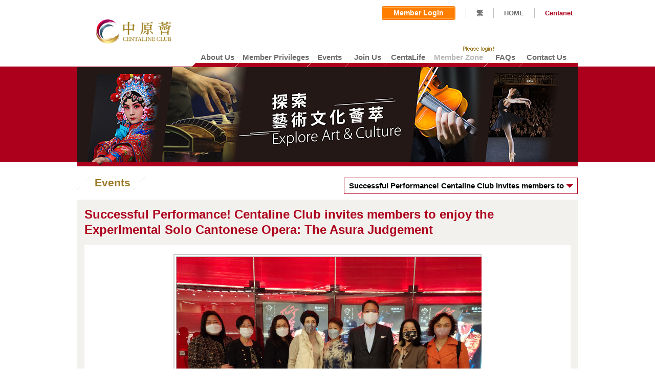

--- FILE ---
content_type: text/html; charset=utf-8
request_url: https://hk.centanet.com/centalineclub/en-US/Events.aspx?article=713&page=6
body_size: 23719
content:

<!DOCTYPE html>
<html>
<head><meta name="viewport" content="width=device-width, initial-scale=1.0,minimum-scale=1.0, maximum-scale=1.0, user-scalable=no" /><meta name="format-detection" content="telephone=no" />
    <meta name="title" content='Events | Centaline Club'>
    <meta name="description" content="中原薈 - 薈萃文化與生活品味，多方精彩獎賞">
    <meta name="keywords" content="中原薈 薈萃 獎賞 會員優惠 &#39;Centaline Club&#39; &#39;lifestyle issues&#39; &#39;Member Privileges&#39; &#39;special offers&#39;">
    
    <meta name="img" content="https://www.centalineclub.com/cms/attachmentDownload.aspx?download/4-713-4276/3.jpeg">
    
    

    <!-- Google Tag Manager -->
    <script>(function(w,d,s,l,i){w[l]=w[l]||[];w[l].push({'gtm.start':
    new Date().getTime(),event:'gtm.js'});var f=d.getElementsByTagName(s)[0],
    j=d.createElement(s),dl=l!='dataLayer'?'&l='+l:'';j.async=true;j.src=
    'https://www.googletagmanager.com/gtm.js?id='+i+dl;f.parentNode.insertBefore(j,f);
    })(window,document,'script','dataLayer','GTM-KQBMVFZ');</script>
    <!-- End Google Tag Manager -->


    <!---->
    <!---->
    <title>
	
    Events | Centaline Club

</title>
    <link rel="stylesheet" type="text/css" href="/centalineclub/Contents/Styles/common.css?v=1.0.9445.26187" />
    
    <link rel="stylesheet" type="text/css" href="/centalineclub/Contents/Styles/common_en.css?v=1.0.9445.26187" />
    
    <link rel="stylesheet" type="text/css" href="/centalineclub/Contents/Styles/fix.css?v=1.0.9445.26187" />
    
    <link rel="stylesheet" type="text/css" href="/centalineclub/Contents/Styles/fix_en.css?v=1.0.9445.26187" />
    
    <link rel="stylesheet" type="text/css" href="/centalineclub/Contents/Styles/cms-paging.css?v=1.0.9445.26187" />
    <link rel="stylesheet" type="text/css" href="/centalineclub/Contents/Styles/lightbox.css?v=1.0.9445.26187" />
    <link rel="stylesheet" type="text/css" href="/centalineclub/Contents/Styles/registration.css?v=1.0.9445.26187" />
    <link type="image/x-icon" rel="shortcut icon" href="https://www.centalineclub.com/cms/favicon.ico" />
    
    <script type="text/javascript" src='/centalineclub/Scripts/jquery-1.11.1.min.js'></script>
    
    <script type="text/javascript" src='/centalineclub/Contents/Scripts/jquery.passwordlightbox.js?v=1.0.9445.26187'></script>
    <script type="text/javascript" src='/centalineclub/Contents/Scripts/centalineclub.textbox.js?v=1.0.9445.26187'></script>
    
    <script src="/centalineclub/Contents/Scripts/responsive.js"></script>
    <script type="text/javascript">
        function loaded(type) {
            $("input[type='text'][data-placeholder]").val(function (i, v) {
                var obj = $(this);
                if (obj.attr("data-placeholder") === v) {
                    obj.val('')
                    v = ''
                }
                if (v === undefined || v == "") {
                    return obj.attr("data-placeholder");
                } else {
                    if (v != obj.attr("data-placeholder")) {
                        obj.css("color", "#000000");
                    }
                    return v;
                }
            });

            $("input[type='text'][data-placeholder]").on("focus", function () {
                var obj = $(this);
                if (obj.val() == obj.attr("data-placeholder")) {
                    obj.val("");
                    obj.css("color", "#000000");
                }
            }).on("blur", function () {
                var obj = $(this);
                if (obj.val() == "") {
                    obj.val(obj.attr("data-placeholder"));
                    obj.css("color", "#696969");
                }
            });

            $("input[type='password'][data-placeholder]").each(function () {
                var mThis = $(this);
                $(this).hide();
                $(this).next("input[type='text']").on("focus", function () {
                    mThis.show();
                    $(this).hide();
                    mThis.focus();
                });
                $(this).css("color", "#000000");
            }).on("blur", function () {
                var obj = $(this);
                if (obj.val() == "") {
                    var placeHolder = obj.next("input[type='text']");
                    placeHolder.show();
                    if (placeHolder.prop("class").indexOf("_error") > -1) {
                        var phclass = placeHolder.prop("class");
                        placeHolder.toggleClass(phclass, false);
                        placeHolder.toggleClass(phclass.replace(/\_error/, ""), true);
                    }

                    obj.hide();
                }
            });

            $("input[type='text'], input[type='password']").on("keypress", function (key) {
                if (key.keyCode == 13) {
                    $(this).parents(".panelEnter").find("input[type='button']").click();
                }
            });

            $(".textfield_login, .textfield").each(function () {
                var control = $(this);
                var left = control.find(".L, .L_error");
                var right = control.find(".R, .R_error");
                var msg = control.find(".error_msg, .error_msg1, .error_msg2, .error_msg3");
                var realControl = control.find("input[type='password']");
                if (realControl.length == 1) {
                    realControl.on("focus", function () {
                        left.toggleClass("L_error", true);
                        left.toggleClass("L", false);
                        right.toggleClass("R_error", true);
                        right.toggleClass("R", false);
                        var inputClass = $(this).prop("class");
                        if (inputClass.indexOf("_error") < 0) {
                            $(this).toggleClass(inputClass + "_error", true);
                            $(this).toggleClass(inputClass, false);
                        }
                    }).on("blur", function () {
                        left.toggleClass("L_error", false);
                        left.toggleClass("L", true);
                        right.toggleClass("R_error", false);
                        right.toggleClass("R", true);
                        var inputClass = $(this).prop("class");
                        if (inputClass.indexOf("_error") > -1) {
                            $(this).toggleClass(inputClass.replace(/_error/, ""), true);

                            $(this).toggleClass(inputClass, false);
                        }
                        msg.hide();
                    });
                } else {
                    realControl = control.find("input[type='text']");

                    realControl.on("focus", function () {
                        left.toggleClass("L_error", true);
                        left.toggleClass("L", false);
                        right.toggleClass("R_error", true);
                        right.toggleClass("R", false);
                        var inputClass = $(this).prop("class");
                        if (inputClass.indexOf("_error") < 0) {
                            $(this).toggleClass(inputClass + "_error", true);
                            $(this).toggleClass(inputClass, false);
                        }
                    }).on("blur", function () {
                        left.toggleClass("L_error", false);
                        left.toggleClass("L", true);
                        right.toggleClass("R_error", false);
                        right.toggleClass("R", true);
                        var inputClass = $(this).prop("class");
                        if (inputClass.indexOf("_error") > -1) {
                            $(this).toggleClass(inputClass.replace(/_error/, ""), true);
                            $(this).toggleClass(inputClass, false);
                        }
                        msg.hide();
                    });
                }


            });
        }
        window.onpageshow = function (e) {
            if (e.persisted) {
                window.location.reload(true)
            }
        }
        $(function () {
            loaded();
        });
    </script>
    
    
    <link rel="stylesheet" type="text/css" href="/centalineclub/Contents/Styles/Events.css?v=1.0.9445.26187" />
    <script type="text/javascript">
        $(function () {
            $(".articleSelect").change(function () {
                var obj = $(this);
                location.href = obj.val();
            });
            
        });


    </script>
</head>
<body id='memberevent'>

    <!-- Google Tag Manager (noscript) -->
    <noscript><iframe src="https://www.googletagmanager.com/ns.html?id=GTM-KQBMVFZ"
    height="0" width="0" style="display:none;visibility:hidden"></iframe></noscript>
    <!-- End Google Tag Manager (noscript) -->


    <div id="lightBoxTestWrapper" class="lightBoxBox">
        <div class="mask" style="background-color: #000000; opacity: 0.5;">
        </div>
        
        <div class="contentbox01" style="position: fixed; left: 50%; top: 50%; transform: translate(-50%,-50%); height: 100%;">
            <div class="customContent" style="height: 100%">
            </div>
        </div>
    </div>
    <form method="post" action="./Events.aspx?article=713&amp;page=6" id="form1">
<div class="aspNetHidden">
<input type="hidden" name="__EVENTTARGET" id="__EVENTTARGET" value="" />
<input type="hidden" name="__EVENTARGUMENT" id="__EVENTARGUMENT" value="" />
<input type="hidden" name="__VIEWSTATE" id="__VIEWSTATE" value="/wEPDwUJMzE4NzMwMTQ1D2QWAmYPZBYCAgEPZBYGAgsPZBYEZg8PFgQeBE1vZGULKiVTeXN0ZW0uV2ViLlVJLldlYkNvbnRyb2xzLlRleHRCb3hNb2RlAh4IVGFiSW5kZXgB//8WAh4QZGF0YS1wbGFjZWhvbGRlcgUMTmV3IFBhc3N3b3JkZAIBDw8WAh8BAQAAZGQCDQ9kFgRmDw8WBB8ACysEAh8BAf//FgIfAgUMTmV3IFBhc3N3b3JkZAIBDw8WAh8BAQAAZGQCFQ9kFgJmDw8WBh8ACysEAB8BAQAAHghSZWFkT25seWgWAh8CBQVFbWFpbGRkjMPf2zW4bjxA4tKRKjNiow3F+U2h5MkIfHRTeyOoDHs=" />
</div>

<script type="text/javascript">
//<![CDATA[
var theForm = document.forms['form1'];
if (!theForm) {
    theForm = document.form1;
}
function __doPostBack(eventTarget, eventArgument) {
    if (!theForm.onsubmit || (theForm.onsubmit() != false)) {
        theForm.__EVENTTARGET.value = eventTarget;
        theForm.__EVENTARGUMENT.value = eventArgument;
        theForm.submit();
    }
}
//]]>
</script>


<div class="aspNetHidden">

	<input type="hidden" name="__VIEWSTATEGENERATOR" id="__VIEWSTATEGENERATOR" value="B161DA49" />
	<input type="hidden" name="__EVENTVALIDATION" id="__EVENTVALIDATION" value="/wEdAApFTwM7GGRGOpMPHhUtZSX1ibiyasC9jKpjtR6z7MdYf0vlXOp4mpzogn+UWNCBirpdlIIWsrtjXISD7skPaZ19N0+T0DB5hdXFsUIGzkcL/gNnLb9aDz1iS/BK0QWu3PMC5iIgW6kuLBkOm9W/TdKVQeVgOxlsu4ppM63sEuwW0p9UXI7RwI+ukRHnd+AlDZ7etMpDEwgeqryFzxXjxWWV8A38YhZEmmLCHfaD1Y7d0FnfJQVhTm9GSRllXrdWRuI=" />
</div>
        
<div class="header">
    <div class="main">
        <div class="headerLogo">
            <a href="/centalineclub/en-US/Home.aspx">
                <img src='/centalineclub/Contents/Images/img_logo_ccc.png' alt="中原薈" title="中原薈"></a>
        </div>
        <div class="headerList m-show">
            <span class="ham-menu"></span>
            
                            <a class="member-box" href="/centalineclub/en-US/MemberLogin.aspx"><i class="icon-member"></i>Login</a>
                        
        </div>
        <div class="shortcutLink shortcutLinkIcon" >
        
            <div class="login panelEnter">
                
                    <a href="/centalineclub/en-US/MemberLogin.aspx" class ="btn-login">
                       <span class="btn-login-text">Member Login</span>
                   </a>
                   

                
                
            </div>
            <span class="seperationLine"></span>
            
            <a href="https://hk.centanet.com/centalineclub/zh-HK/Events.aspx?article=713&page=6" class="headerLink changeLang" data-url=""
                style="cursor: pointer;">繁</a><span class="seperationLine"></span><a href="/centalineclub/en-US/Home.aspx"
                    class="headerLink">HOME</a><span class="seperationLine"></span><a href="http://hk.centanet.com/"
                            target="_blank">Centanet</a>
            
        </div>
        
        <div class="mainMenu">
            <ul>
                <li class="menuLine"></li>
                
                <li id="m01" title="About Us"><a href="/centalineclub/en-US/Aboutus.aspx" class="headerLink">
                    <p>
                        About Us</p>
                </a></li>
                <li class="menuLine"></li>
                
                <li id="m02" title="Member Privileges"><a href="/centalineclub/en-US/Privileges.aspx" class="headerLink">
                    <p>
                        Member Privileges</p>
                </a></li>
                <li class="menuLine"></li>
                <li id="m03" title="Events"><a href="/centalineclub/en-US/Events.aspx" class="headerLink">
                    <p>
                        Events</p>
                </a></li>
                <li class="menuLine"></li>

                  
                
                
                
              
                <li id="m05" title="Join Us"><a href="/centalineclub/en-US/BecomeMember.aspx" class="headerLink">
                    <p>
                        Join Us</p>
                </a></li>
                <li class="menuLine"></li>                
                <li id="m06"> 
                   
                    <!-- modified by summer 20190802 荟讯更改为http://quarterly.centalineclub.com/ -->       
               
                    <a href="http://Centalife.centalineclub.com/" target="_blank" class="headerLink">
                    <p style="position: relative;">
                       
                        CentaLife
                    </p>
                </a>
                </li>                
                <li class="menuLine"></li>
                <li id="m07"  class="disable">
                    <div class="menuNew">
                                                         
                        <img src='/centalineclub/Contents/Images/en/img_menu_loginremind_eng.png' alt="">
                        
                    </div>
        
                    <p>
                        Member Zone</p>
                    
                </li>
                
                <li class="menuLine"></li>

                  <li id="m04" title="FAQs"><a href="/centalineclub/en-US/Faq.aspx" class="headerLink">
                    <p>
                        FAQs</p>
                </a></li>
                <li class="menuLine"></li>
                <li id="m08" title="Contact Us"><a href="/centalineclub/en-US/Contactus.aspx" class="headerLink">
                    <p>
                        Contact Us</p>
                </a></li>
            </ul>
            <div class="clear">
            </div>
            <div class="menuStart">
            </div>
        </div>
        
    </div>
</div>

<div class="m-menu m-show">
    <div class="m-menu-header">
        <i class="ico-close"></i>
        <img src='/centalineclub/Contents/Images/img_logo.png' alt="中原薈" title="中原薈">
    </div>

    <ul class="m-menu-list">
        <li id="home" title="Home"><a href="/centalineclub/en-US/Home.aspx"><i class="icon"></i>Home</a></li>
        
        <li id="aboutus" title="About Us"><a href="/centalineclub/en-US/Aboutus.aspx"><i class="icon"></i>About Us</a></li>
        <li id="privileges" title="Member Privileges"><a href="/centalineclub/en-US/Privileges.aspx"><i class="icon"></i>Member Privileges</a></li>
        <li id="events" title="Events"><a href="/centalineclub/en-US/Events.aspx"><i class="icon"></i>Events</a></li>
        
       
       
        <li id="joinus" title="Join Us"><a href="/centalineclub/en-US/BecomeMember.aspx"><i class="icon"></i>Join Us</a></li>
        <li id="ebook">          
       
            <a href="http://Centalife.centalineclub.com/" target="_blank" ><i class="icon"></i> CentaLife</a>
        </li>                
        <li id="memberZone"  class="disable">
            <div class="menuNew">
                                        
                    <img src='/centalineclub/Contents/Images/en/img_menu_loginremind_eng.png' alt="">
                    
            </div>
            
            <p><i class="icon"></i>Member Zone</p>
            
        </li>
        <li id="faqs" title="FAQs"><a href="/centalineclub/en-US/Faq.aspx"><i class="icon"></i>FAQs</a></li>
    </ul>

    <div class="mobile-site-link">
        <a href="/centalineclub/en-US/Contactus.aspx">Contact Us</a>
        <a href="/centalineclub/en-US/Terms.aspx">Terms &amp; Conditions</a>
        <a href="/centalineclub/en-US/Privacy.aspx">Privacy Policy</a>
        <a href="https://hk.centanet.com/centalineclub/zh-HK/Events.aspx?article=713&page=6">繁</a>
        <a href="http://hk.centanet.com/" target="_blank">Cetnanet.com</a>
        
    </div>

    <div class="statement">©2026 Centaline Property Agency Limited　<br />License No. C-000227　All rights reserved.　</div>

    
</div>

        <div>
            
    
<div class="visual">
    <div class="main">
        <div class="visualPhoto">
        
            <img src='/centalineclub/Contents/images/banner_event.jpg' alt="">
            

            

        </div>
        <div class="visualPoint">
            <div class="clear">
            </div>
        </div>
        <div class="visualBottom">
        </div>
    </div>
</div>

    
    <div class="page">
        <div class="main">
            <div class="content">
                <div class="pageTitle">
                    <h1>
                        <span class="titleDash"></span><span class="titleText">
                            Events</span><span class="titleDash"></span>
                    </h1>
                </div>
                <div class="selectWrapper">
                    <select class="select articleSelect" name="selection" onchange="_jumpURL()">
                        
                        <option value="/centalineclub/en-US/Events.aspx?article=1081"
                            >
                            Limited Edition CNY Red Pocket – Free for Members to Redeem!</option>
                        
                        <option value="/centalineclub/en-US/Events.aspx?article=1078"
                            >
                            [Gold Member Exclusive] Poland's Percussion Supernova Joins Hong Kong Sinfonietta to Present “Peter Eötvös: The Speaking Drums”</option>
                        
                        <option value="/centalineclub/en-US/Events.aspx?article=1076"
                            >
                            [FULL]【The Parent-Child Chinese Opera Workshop】Centaline x Hong Kong Academy for Performing Arts: “Madame White Snake - The Flooding of Jinshan Temple” Coming Soon!</option>
                        
                        <option value="/centalineclub/en-US/Events.aspx?article=1064"
                            >
                            [FULL] Enjoy Hong Kong Dance “Kung Fu Artistry” for FREE!</option>
                        
                        <option value="/centalineclub/en-US/Events.aspx?article=1061"
                            >
                            【Registration Closed】Great Violin Concertos: Midori Plays Mendelssohn</option>
                        
                        <option value="/centalineclub/en-US/Events.aspx?article=1059"
                            >
                            [Recruiting New Gold Members] Priority Ticket for Hong Kong Dance Company's “Kung Fu Artistry”</option>
                        
                        <option value="/centalineclub/en-US/Events.aspx?article=1054"
                            >
                            [FULL] Cordially Invite Members to enjoy Experimental Arts Tech Cantonese Opera “Field of Dreams”</option>
                        
                        <option value="/centalineclub/en-US/Events.aspx?article=1044"
                            >
                            【Registration Closed】Centaline Club Invites Members to enjoy “Wing Lo 1irst Concert 2025”</option>
                        
                        <option value="/centalineclub/en-US/Events.aspx?article=1042"
                            >
                            [FULL] Gold Member Exclusive - 7 Chinese Operas to be on show in Oct & Nov!</option>
                        
                        <option value="/centalineclub/en-US/Events.aspx?article=1031"
                            >
                            Centaline Club Members Enjoyed International Euphonium Star Steven Mead at Tak Ming Philharmonic Winds</option>
                        
                        <option value="/centalineclub/en-US/Events.aspx?article=1024"
                            >
                            Centaline Club X DETERMINANT – Double Discount on Men’s Wear!</option>
                        
                        <option value="/centalineclub/en-US/Events.aspx?article=1026"
                            >
                            [FULL] A Music Date with McDull this Summer. Only for Centaline Club Gold Members!</option>
                        
                        <option value="/centalineclub/en-US/Events.aspx?article=1021"
                            >
                            [FULL] Members are cordially invited to enjoy the ‘HK Tak Ming Philharmonic Winds Celebration Concert’ with the internationally renowned MASTER - Steven Mead!</option>
                        
                        <option value="/centalineclub/en-US/Events.aspx?article=1072"
                            >
                            Centaline Club X The Hua Restaurant - Starred Master Chef presents Savouring Sichuan, Cantonese and Teochew Cuisine</option>
                        
                        <option value="/centalineclub/en-US/Events.aspx?article=1069"
                            >
                            Centaline X German Pool – Extra Discounts for Shopping on Eshop</option>
                        
                        <option value="/centalineclub/en-US/Events.aspx?article=1017"
                            >
                            Invite New Gold Member to join “McDull’ to attend music program this summer!</option>
                        
                        <option value="/centalineclub/en-US/Events.aspx?article=1074"
                            >
                            Centaline X Hair Again / Haspero – Extra Discounts for Shopping on Eshop</option>
                        
                        <option value="/centalineclub/en-US/Events.aspx?article=1012"
                            >
                            [FULL] Centaline Club Gold Members are cordially invited to enjoy two saxophone programs</option>
                        
                        <option value="/centalineclub/en-US/Events.aspx?article=1008"
                            >
                            Recruiting New Gold Member: Enjoy Welcome Offer to redeem Saxophone Music Program ticket!</option>
                        
                        <option value="/centalineclub/en-US/Events.aspx?article=1005"
                            >
                            [FULL] Centaline Club members are cordially invited to enjoy “My Beloved Chopin Choi Sown Le Piano Recital”</option>
                        
                        <option value="/centalineclub/en-US/Events.aspx?article=997"
                            >
                            [FULL] High Demand! Centaline Club invites Gold Members to enjoy “The New Butterfly Lovers”</option>
                        
                        <option value="/centalineclub/en-US/Events.aspx?article=998"
                            >
                            Centaline Club Members Enjoy Musical "Our Journal of Springtime" and Share Resonant Moments of Youth Dreams</option>
                        
                        <option value="/centalineclub/en-US/Events.aspx?article=1034"
                            >
                            Centaline Club X Tefal - Double Discount for kitchenware and small appliances!</option>
                        
                        <option value="/centalineclub/en-US/Events.aspx?article=1039"
                            >
                            Centaline X Simmons – Triple Bedding Offer</option>
                        
                        <option value="/centalineclub/en-US/Events.aspx?article=983"
                            >
                            [FULL] Our Journal of Springtime THE MUSICAL – Exclusive for Centaline Club Members</option>
                        
                        <option value="/centalineclub/en-US/Events.aspx?article=986"
                            >
                            2025 New Gold Members Experience the Return of Hong Kong Comic Classic "STORM CLOUDS" to the Stage</option>
                        
                        <option value="/centalineclub/en-US/Events.aspx?article=988"
                            >
                            GO PARK Centaline Club Experience Day Showing Athletic Spirit in the Rain</option>
                        
                        <option value="/centalineclub/en-US/Events.aspx?article=1029"
                            >
                             Centaline Club X Papery –Paper-Crafted Design Goods Offer</option>
                        
                        <option value="/centalineclub/en-US/Events.aspx?article=981"
                            >
                            GO PARK Centaline Club Experience Day invites members to have fun!</option>
                        
                        <option value="/centalineclub/en-US/Events.aspx?article=978"
                            >
                            [FULL]‘STORM CLOUDS’ Online Registration Period: 21-23 JAN Solely for 2025 New Gold Members</option>
                        
                        <option value="/centalineclub/en-US/Events.aspx?article=976"
                            >
                            Gold Members enjoyed “STORM CLOUDS: Outdoor Dance Performance with 3D Projection” by Hong Kong Dance</option>
                        
                        <option value="/centalineclub/en-US/Events.aspx?article=1015"
                            >
                            Centaline Club X EKOBOR –Ergonomic Adjustable Desk & Chair Offer</option>
                        
                        <option value="/centalineclub/en-US/Events.aspx?article=974"
                            >
                            Gold Members Soar Through Space with the Hong Kong Sinfonietta and Alasdair Malloy!</option>
                        
                        <option value="/centalineclub/en-US/Events.aspx?article=971"
                            >
                            [FULL] Become Centaline Club “2025 New Gold Members” and get a chance to enjoy “STORM CLOUDS” presented by Hong Kong Dance</option>
                        
                        <option value="/centalineclub/en-US/Events.aspx?article=1003"
                            >
                            Centaline Club X Thai Master - Authentic Thai Restaurant Offer</option>
                        
                        <option value="/centalineclub/en-US/Events.aspx?article=881"
                            >
                            Centaline Club x Regal Kowloon Hotel - 4 special dining offers</option>
                        
                        <option value="/centalineclub/en-US/Events.aspx?article=965"
                            >
                            Important Notice: Change in Centaline Club Member Login Method, Effective January 2, 2025!</option>
                        
                        <option value="/centalineclub/en-US/Events.aspx?article=968"
                            >
                            [FULL] Centaline Club Sponsored Event: STORM CLOUDS - An Immersive Journey: HK Classic Comics X Dance X Arts Tech by Hong Kong Dance</option>
                        
                        <option value="/centalineclub/en-US/Events.aspx?article=995"
                            >
                            Centaline Club X StorHub – Personal/Business Storage Offer</option>
                        
                        <option value="/centalineclub/en-US/Events.aspx?article=993"
                            >
                            Centaline Club X ChaFan Dining Group – 6 Exclusive Dining Offers</option>
                        
                        <option value="/centalineclub/en-US/Events.aspx?article=992"
                            >
                            Centaline Club X Shh Massage & Shh Café – Massage and Dining Privileges</option>
                        
                        <option value="/centalineclub/en-US/Events.aspx?article=991"
                            >
                            Centaline Club X Simmons – Beautyrest® Exquisite Mattress Offer</option>
                        
                        <option value="/centalineclub/en-US/Events.aspx?article=839"
                            >
                            Centaline Club X BARI-UMA - Ramen chain origin from Hiroshima</option>
                        
                        <option value="/centalineclub/en-US/Events.aspx?article=843"
                            >
                            Centaline Club X FU-UNMARU - Specialist in Tsukemen</option>
                        
                        <option value="/centalineclub/en-US/Events.aspx?article=990"
                            >
                            Centaline Club X RentSmart – Exclusive Offers for Opening an Account/Paying Rent!</option>
                        
                        <option value="/centalineclub/en-US/Events.aspx?article=960"
                            >
                            New Gold Members Exclusive! Online Registration for "Good Music for Kids. Alasdair’s Interstellar Odyssey" Tickets from December 18 to 20!</option>
                        
                        <option value="/centalineclub/en-US/Events.aspx?article=954"
                            >
                            Centaline Club Presents “The Tea House Experience” - Nearly 150 Gold Members Immerse in the Unique Charm of Cantonese Opera at the Tea House</option>
                        
                        <option value="/centalineclub/en-US/Events.aspx?article=952"
                            >
                            [FULL] Final Chance to get Free Ticket of ‘Tea House Theatre Experience’, Gold Members Limited!</option>
                        
                        <option value="/centalineclub/en-US/Events.aspx?article=947"
                            >
                            Exclusive Benefit for New Gold Members: Enjoy “Good Music for Kids. Alasdair’s Interstellar Odyssey” for FREE</option>
                        
                        <option value="/centalineclub/en-US/Events.aspx?article=949"
                            >
                            Soprano's Voice Touches the Heart of Centaline Club Gold Members</option>
                        
                        <option value="/centalineclub/en-US/Events.aspx?article=944"
                            >
                            [FULL] Centaline Club gives away "Tea House Theatre Experience" tickets to Gold Club members again!</option>
                        
                        <option value="/centalineclub/en-US/Events.aspx?article=942"
                            >
                            Hong Kong Symphony Delight - Centaline Club's Gold Members Enjoyed "McDull. Café Carnival à la Hong Kong"</option>
                        
                        <option value="/centalineclub/en-US/Events.aspx?article=938"
                            >
                            Centaline Club presents – After Snowfall by Hong Kong Dance Company</option>
                        
                        <option value="/centalineclub/en-US/Events.aspx?article=934"
                            >
                             [Box open] A Grand Dance Poem of Calligraphy China Merchants Foundation presents 𝘈𝘧𝘵𝘦𝘳 𝘚𝘯𝘰𝘸𝘧𝘢𝘭𝘭-- Expressions of Wang Xizhi’s timeless brushstrokes</option>
                        
                        <option value="/centalineclub/en-US/Events.aspx?article=933"
                            >
                            [FULL] Centaline Club Invites Gold Members to Enjoy "Mahler and Richard Strauss – On Love and Death", Prestigious Classical Soprano Returns to Hong Kong!</option>
                        
                        <option value="/centalineclub/en-US/Events.aspx?article=923"
                            >
                            Gold Members enjoyed an Intertwine of Music and Culture from different origins at music show “Coming Together – Sheng & Didgeridoo!”</option>
                        
                        <option value="/centalineclub/en-US/Events.aspx?article=915"
                            >
                            [FULL] Centaline Club invites members to enjoy a Grand Dance Poem of Calligraphy “After Snowfall”</option>
                        
                        <option value="/centalineclub/en-US/Events.aspx?article=913"
                            >
                            [FULL] McDull X Hong Kong Sinfonietta?! Invite Gold Members to enjoy “McDull．Café Carnival à la Hong Kong”</option>
                        
                        <option value="/centalineclub/en-US/Events.aspx?article=908"
                            >
                            [FULL] Centaline Club Invites Gold Members to Enjoy " Coming Together – Sheng & Didgeridoo!" Featuring Renowned Performers from Hong Kong and Australia</option>
                        
                        <option value="/centalineclub/en-US/Events.aspx?article=906"
                            >
                            “Harmonica X Symphony Orchestra” Concert Leads Gold Members into the rhyme of “Rhapsody in Blue”</option>
                        
                        <option value="/centalineclub/en-US/Events.aspx?article=901"
                            >
                            [FULL] Exciting Opera Program "Tea House Theatre Experience" – Exclusive Invitation for Centaline Club Gold Members</option>
                        
                        <option value="/centalineclub/en-US/Events.aspx?article=887"
                            >
                            [FULL] Invite Gold Members to enjoy "Rhapsody in Blue"</option>
                        
                        <option value="/centalineclub/en-US/Events.aspx?article=937"
                            >
                            Centaline Club X Park Nature Hillside – Glamping Vocation Offer</option>
                        
                        <option value="/centalineclub/en-US/Events.aspx?article=885"
                            >
                            Captivating Melodies: Centaline Club Members Delight in Hong Kong Sinfonietta’s "To the Memory of an Angel"</option>
                        
                        <option value="/centalineclub/en-US/Events.aspx?article=883"
                            >
                            Summer Symphony from The Hong Kong Sinfonietta: Centaline Club Members Thrilled by Horácio Ferreira’s 'A Clarinet Rhapsody'</option>
                        
                        <option value="/centalineclub/en-US/Events.aspx?article=875"
                            >
                            [FULL] Invite Gold Members to enjoy “James Cuddeford．To the Memory of an Angel”</option>
                        
                        <option value="/centalineclub/en-US/Events.aspx?article=930"
                            >
                            Centaline Club X CocoMall by Deco – Japanese Emawall Offer - Perfect for Any Area at Home</option>
                        
                        <option value="/centalineclub/en-US/Events.aspx?article=928"
                            >
                            Centaline Club X Simmons –Pocketed Coil Mattress Offer</option>
                        
                        <option value="/centalineclub/en-US/Events.aspx?article=926"
                            >
                            Centaline Club X Nippon Paint - Exclusive Offer for Awarded Super-Premium Quality Interior Water-Based Kids Paint</option>
                        
                        <option value="/centalineclub/en-US/Events.aspx?article=873"
                            >
                            [FULL] Free tickets for Centaline Club Gold Members to Enjoy "A Clarinet Rhapsody"</option>
                        
                        <option value="/centalineclub/en-US/Events.aspx?article=859"
                            >
                            Centaline Host Spring Health Seminar with Wai Yuen Tong to Share Seasonal Health Maintenance Tips</option>
                        
                        <option value="/centalineclub/en-US/Events.aspx?article=855"
                            >
                            Centaline X Wai Yuen Tong - Traditional Chinese Medicine Health Seminar</option>
                        
                        <option value="/centalineclub/en-US/Events.aspx?article=911"
                            >
                            Centaline Club x AOJO – Eyewear shopping offers</option>
                        
                        <option value="/centalineclub/en-US/Events.aspx?article=852"
                            >
                            Ms. Yoki Tong was invited to present Dragon Year luck tips to Centaline members</option>
                        
                        <option value="/centalineclub/en-US/Events.aspx?article=848"
                            >
                            2024 Dragon Year Fortune Seminar</option>
                        
                        <option value="/centalineclub/en-US/Events.aspx?article=904"
                            >
                            Centaline Club X Miyazaki Niku Honpo (Hong Kong) – Enjoy Miyazaki A5 Ouka Beef</option>
                        
                        <option value="/centalineclub/en-US/Events.aspx?article=826"
                            >
                            Centaline Club Invited Michelle Loo to share her food hunting stories at Kai Tak & Kowloon City</option>
                        
                        <option value="/centalineclub/en-US/Events.aspx?article=899"
                            >
                            Centaline Club X Premier Food – Expert of Fish Maw</option>
                        
                        <option value="/centalineclub/en-US/Events.aspx?article=897"
                            >
                            Centaline Club X Nippon Paint – Exclusive Offers to Paint Your Anti-Viral Walls	</option>
                        
                        <option value="/centalineclub/en-US/Events.aspx?article=893"
                            >
                            Centaline Club X Eurekakids – Offer on European Brand Educational Toys for Ages 0-12</option>
                        
                        <option value="/centalineclub/en-US/Events.aspx?article=890"
                            >
                            Centaline Club X Burt’s Bees® – HKTVmall Offer for Centaline Club Members!</option>
                        
                        <option value="/centalineclub/en-US/Events.aspx?article=771"
                            >
                            Centaline Club X Wing Lok Noodle Factory – Online Purchase Offer</option>
                        
                        <option value="/centalineclub/en-US/Events.aspx?article=791"
                            >
                            Centaline X Bakebe – Discounts for baking class</option>
                        
                        <option value="/centalineclub/en-US/Events.aspx?article=864"
                            >
                            Centaline Club X Pricerite – 2024 Member Privilege! </option>
                        
                        <option value="/centalineclub/en-US/Events.aspx?article=866"
                            >
                            Centaline Club x Wai Yuen Tong – Discount on proprietary Chinese medicine</option>
                        
                        <option value="/centalineclub/en-US/Events.aspx?article=871"
                            >
                            Centaline Club X Simmons – Pocketed Coil Pillow Offer</option>
                        
                        <option value="/centalineclub/en-US/Events.aspx?article=869"
                            >
                            Centaline Club X Ecosa –Ecosa Bamboo Bedding Full Set Privilege Offer</option>
                        
                        <option value="/centalineclub/en-US/Events.aspx?article=857"
                            >
                            Centaline Club X SNF – German Brand Kitchenware Shopping Offer</option>
                        
                        <option value="/centalineclub/en-US/Events.aspx?article=844"
                            >
                            Centaline Club X Wang Chao – CNY Gift Recommendation</option>
                        
                        <option value="/centalineclub/en-US/Events.aspx?article=850"
                            >
                            Centaline Club X FX Creations – Shop + Online Offers</option>
                        
                        <option value="/centalineclub/en-US/Events.aspx?article=834"
                            >
                            Centaline Club X Ryze Hong Kong – Entry Privilege for Adults & Kids</option>
                        
                        <option value="/centalineclub/en-US/Events.aspx?article=832"
                            >
                            Centaline Club X Pure Energy – Shopping Offer for Home Water Purification Water Systems</option>
                        
                        <option value="/centalineclub/en-US/Events.aspx?article=830"
                            >
                             Centaline Club X Minilarge – Aromatherapy Candle Workshop & Products Offer</option>
                        
                        <option value="/centalineclub/en-US/Events.aspx?article=823"
                            >
                            Centaline Club x MAM730 online shopping mall</option>
                        
                        <option value="/centalineclub/en-US/Events.aspx?article=819"
                            >
                            Michelle Loo is meeting Centaline Club Members at Kai Tak!</option>
                        
                        <option value="/centalineclub/en-US/Events.aspx?article=816"
                            >
                            Centaline Club X AV Life – TIME LIMITED OFFER up to 65% off!</option>
                        
                        <option value="/centalineclub/en-US/Events.aspx?article=814"
                            >
                            Centaline Club X Origami Kids Café – 50% off on entry price for kid</option>
                        
                        <option value="/centalineclub/en-US/Events.aspx?article=810"
                            >
                            Centaline Club X Pricerite – Extra P-coin as Money Usage</option>
                        
                        <option value="/centalineclub/en-US/Events.aspx?article=807"
                            >
                            Centaline Club x Maison ES – French Dining Privileges</option>
                        
                        <option value="/centalineclub/en-US/Events.aspx?article=797"
                            >
                            Centaline Club X My Seaside Park, Enjoy Glamping at Hong Kong Hawaii</option>
                        
                        <option value="/centalineclub/en-US/Events.aspx?article=801"
                            >
                            Centaline X The Kowloon Hotel – Worldwide Cuisine in the Urban City</option>
                        
                        <option value="/centalineclub/en-US/Events.aspx?article=793"
                            >
                            Romantic Concerto Evening was successfully hosted Members responded enthusiastically and immersed in the charm of concerto music</option>
                        
                        <option value="/centalineclub/en-US/Events.aspx?article=788"
                            >
                            The “Choi Sown Le Piano Recital” sponsored by Centaline was successfully held Over 300 members and guests enjoyed classical music together</option>
                        
                        <option value="/centalineclub/en-US/Events.aspx?article=786"
                            >
                            Centaline Club X German Pool – Online Purchase Offer</option>
                        
                        <option value="/centalineclub/en-US/Events.aspx?article=782"
                            >
                            [FULL]Member Ticket Registration “Romantic Concerto Evening”</option>
                        
                        <option value="/centalineclub/en-US/Events.aspx?article=780"
                            >
                            Centaline Club X DMA – Retail Store Shopping Offer</option>
                        
                        <option value="/centalineclub/en-US/Events.aspx?article=777"
                            >
                            Centaline Club X Wang Chao – Resume Membership Privilege Offer!</option>
                        
                        <option value="/centalineclub/en-US/Events.aspx?article=773"
                            >
                            Centaline Club invites Gold Members to enjoy “Choi Sown Le Piano Recital”</option>
                        
                        <option value="/centalineclub/en-US/Events.aspx?article=768"
                            >
                            Centaline Club X EMMAS DENTOS Exclusive Privilege for Gold Members</option>
                        
                        <option value="/centalineclub/en-US/Events.aspx?article=765"
                            >
                            Centaline Club X Quico - Online Shopping Offer</option>
                        
                        <option value="/centalineclub/en-US/Events.aspx?article=762"
                            >
                            Centaline Club Sponsored 2023 JCKSC Pro-Am</option>
                        
                        <option value="/centalineclub/en-US/Events.aspx?article=760"
                            >
                            Centaline Club Members can redeem cash voucher for tailor-made furniture</option>
                        
                        <option value="/centalineclub/en-US/Events.aspx?article=757"
                            >
                            Centaline Club X HKTDC Design Gallery – Support Local Creative Industry</option>
                        
                        <option value="/centalineclub/en-US/Events.aspx?article=753"
                            >
                            Centaline X RC Outfitters – Discounts for outdoor products</option>
                        
                        <option value="/centalineclub/en-US/Events.aspx?article=747"
                            >
                            Centaline Club X Chill Wine – Wine Shopping Offer</option>
                        
                        <option value="/centalineclub/en-US/Events.aspx?article=754"
                            >
                            Centaline Club Sponsored Musical in Cantonese Opera style – Spirit of Hong Kong Got Great Success!</option>
                        
                        <option value="/centalineclub/en-US/Events.aspx?article=749"
                            >
                            Centaline Club X KBL Build Your Dream Kitchen</option>
                        
                        <option value="/centalineclub/en-US/Events.aspx?article=744"
                            >
                            Centaline Club X Japanese Teppanyaki & Izakaya</option>
                        
                        <option value="/centalineclub/en-US/Events.aspx?article=741"
                            >
                            Centaline Club Enjoyed Well Known Story "Fa Mulan” with Members on the Fifth Day of the CNY</option>
                        
                        <option value="/centalineclub/en-US/Events.aspx?article=737"
                            >
                            Centaline Club X Vegetarian Fine Dining Restaurant X Cheese Store</option>
                        
                        <option value="/centalineclub/en-US/Events.aspx?article=733"
                            >
                            Centaline Club X Wang Chao – Prepare Gift for Friends & Family This CNY</option>
                        
                        <option value="/centalineclub/en-US/Events.aspx?article=800"
                            >
                            Centaline Club X Ulfenbo – Shopping Discount for Mattresses & Bedding Accessories</option>
                        
                        <option value="/centalineclub/en-US/Events.aspx?article=799"
                            >
                            Centaline Club X Slmberland – Member Privilege Offer</option>
                        
                        <option value="/centalineclub/en-US/Events.aspx?article=729"
                            >
                            [FULL] FREE tickets for Musical in Cantonese Opera style – Spirit of Hong Kong for Centaline Club’s Members</option>
                        
                        <option value="/centalineclub/en-US/Events.aspx?article=727"
                            >
                            Centaline Club X Annie Gourmet - Healthy & Convenient, Ready to eat after reheat</option>
                        
                        <option value="/centalineclub/en-US/Events.aspx?article=723"
                            >
                            Centaline Club X You N me Floral – Discount for Bouquet</option>
                        
                        <option value="/centalineclub/en-US/Events.aspx?article=720"
                            >
                            Centaline Club Title Sponsored “Wuxia” Got Great Success!</option>
                        
                        <option value="/centalineclub/en-US/Events.aspx?article=717"
                            >
                            [Ticket Quota is Full] FREE tickets for Cantonese Opera " Hua Mulan” for Centaline Club’s Members</option>
                        
                        <option value="/centalineclub/en-US/Events.aspx?article=713"
                             selected="selected">
                            Successful Performance! Centaline Club invites members to enjoy the Experimental Solo Cantonese Opera: The Asura Judgement</option>
                        
                        <option value="/centalineclub/en-US/Events.aspx?article=715"
                            >
                            Centaline Club X FX Creations Shopping Offer</option>
                        
                        <option value="/centalineclub/en-US/Events.aspx?article=707"
                            >
                            Centaline Club X Kids Kids Car – Members Privilege Offer</option>
                        
                        <option value="/centalineclub/en-US/Events.aspx?article=701"
                            >
                            Centaline Club X Mister Pro - Disinfection Services special offer</option>
                        
                        <option value="/centalineclub/en-US/Events.aspx?article=698"
                            >
                            Centaline Club X Yakiniku USHIO – Omakase Membership Offer</option>
                        
                        <option value="/centalineclub/en-US/Events.aspx?article=695"
                            >
                            Centaline Club X Kauffmann – Members shopping Offer</option>
                        
                        <option value="/centalineclub/en-US/Events.aspx?article=692"
                            >
                            Centaline X Ulferts & at.home</option>
                        
                        <option value="/centalineclub/en-US/Events.aspx?article=688"
                            >
                            Centaline Club X Fung Shing Restaurant Group - Membership Offer</option>
                        
                        <option value="/centalineclub/en-US/Events.aspx?article=685"
                            >
                            Innovative! The Special session for Centaline Property of Xiqu musical “Legend of the Firebird” Was Successfully On Stage</option>
                        
                        <option value="/centalineclub/en-US/Events.aspx?article=682"
                            >
                            【FULL】Centaline Club invite members to enjoy the innovational xiqu musical -  “Legend of the Firebird”</option>
                        
                        <option value="/centalineclub/en-US/Events.aspx?article=680"
                            >
                            Royal Plaza Hotel X Centaline Club – New Chinese & Japanese Cuisine Offer</option>
                        
                        <option value="/centalineclub/en-US/Events.aspx?article=677"
                            >
                            GOLFZON X Centaline Club - Brand new membership privilege offer 2022</option>
                        
                        <option value="/centalineclub/en-US/Events.aspx?article=675"
                            >
                            Centaline Club Won “Excellent Brand of Membership Program” Award</option>
                        
                        <option value="/centalineclub/en-US/Events.aspx?article=673"
                            >
                            Centaline members can enjoy live show of Cantonese Opera</option>
                        
                        <option value="/centalineclub/en-US/Events.aspx?article=670"
                            >
                            Latest Member Offer - Tequila KOLA</option>
                        
                        <option value="/centalineclub/en-US/Events.aspx?article=666"
                            >
                            Centaline Club latest Member Privilege: Royal Plaza Hotel - Lion Rock</option>
                        
                        <option value="/centalineclub/en-US/Events.aspx?article=662"
                            >
                            【CANCELLED】The Reenactment of the Musical in Cantonese Opera style: Spirit of Hong Kong” (Update: 14/1/2022)</option>
                        
                        <option value="/centalineclub/en-US/Events.aspx?article=661"
                            >
                            Centaline Club New Committee Inauguration Ceremony</option>
                        
                        <option value="/centalineclub/en-US/Events.aspx?article=657"
                            >
                            Centaline Club latest offers on Food, Lifestyle & Play</option>
                        
                        <option value="/centalineclub/en-US/Events.aspx?article=647"
                            >
                            Centaline Club presents: “Agnes Chan in Concert 2021” held successfully</option>
                        
                        <option value="/centalineclub/en-US/Events.aspx?article=641"
                            >
                            Never give up, fight against virus! The Special session for Centaline Club of “Spirit of Hong Kong” was in great success</option>
                        
                        <option value="/centalineclub/en-US/Events.aspx?article=639"
                            >
                            Registration for free tickets - Cantonese opera Feng Qiu Huang</option>
                        
                        <option value="/centalineclub/en-US/Events.aspx?article=637"
                            >
                            Gold Member click here to apply tickets for Peter & the Wolf Live </option>
                        
                        <option value="/centalineclub/en-US/Events.aspx?article=634"
                            >
                            Centaline Club has won the “Excellent Brand of Clubhouse Services” Award for 3 consecutive years</option>
                        
                        <option value="/centalineclub/en-US/Events.aspx?article=627"
                            >
                            PARENTS TALK：The path to growth</option>
                        
                        <option value="/centalineclub/en-US/Events.aspx?article=619"
                            >
                            Centaline Club Club House Won “Excellent Brand of Clubhouse Services” Award</option>
                        
                        <option value="/centalineclub/en-US/Events.aspx?article=600"
                            >
                            Cancellation of Prosperity Cantonese Opera Troupe show</option>
                        
                        <option value="/centalineclub/en-US/Events.aspx?article=609"
                            >
                             Centaline Club share the joy of “The Golden Age of Cantonese Opera”</option>
                        
                        <option value="/centalineclub/en-US/Events.aspx?article=607"
                            >
                            Enjoy Jonathan Wong CROSSING Concert 2019 together</option>
                        
                        <option value="/centalineclub/en-US/Events.aspx?article=597"
                            >
                            Gold Member click here to apply tickets for The Cantonese Opera "The Legend of Mulan" </option>
                        
                        <option value="/centalineclub/en-US/Events.aspx?article=594"
                            >
                            The Golden Age of Cantonese Opera</option>
                        
                        <option value="/centalineclub/en-US/Events.aspx?article=591"
                            >
                            Invite Gold member to enjoy Jonathan Wong CROSSING Concert 2019</option>
                        
                        <option value="/centalineclub/en-US/Events.aspx?article=563"
                            >
                            Centaline Club member free to register half year Premium Safe Deposit Box service*!</option>
                        
                        <option value="/centalineclub/en-US/Events.aspx?article=585"
                            >
                            Queen of Southern Tang</option>
                        
                        <option value="/centalineclub/en-US/Events.aspx?article=587"
                            >
                            Luncheon-Chinese treatment of Sciatica by Dr.Joseph K.C.Wong(12/11/2019)</option>
                        
                        <option value="/centalineclub/en-US/Events.aspx?article=567"
                            >
                            2019 JCKSC Team Championship</option>
                        
                        <option value="/centalineclub/en-US/Events.aspx?article=560"
                            >
                            Gold Member click here to apply tickets for Queen of Southern Tang & Xiqu Night</option>
                        
                        <option value="/centalineclub/en-US/Events.aspx?article=545"
                            >
                            “ Fly for more Lucky Draw”Result Announcement</option>
                        
                        <option value="/centalineclub/en-US/Events.aspx?article=546"
                            >
                            Centaline Club member click here to apply tickets for Contemporary Dance Theatre “The Odyssey of Little Dragon”</option>
                        
                        <option value="/centalineclub/en-US/Events.aspx?article=535"
                            >
                            Gold Member click here to apply for Cantonese Opera "The Legend of Mulan" tickets</option>
                        
                        <option value="/centalineclub/en-US/Events.aspx?article=538"
                            >
                            Gold Member click here to apply tickets for Hong Kong Dance Company “A Sea of Smiling LT Ducks”</option>
                        
                        <option value="/centalineclub/en-US/Events.aspx?article=529"
                            >
                            Gold Member to apply for the HK "Little Q" movie premiere</option>
                        
                        <option value="/centalineclub/en-US/Events.aspx?article=531"
                            >
                            “Cantonese Opera Night” by RCTCO of EdUHK</option>
                        
                        <option value="/centalineclub/en-US/Events.aspx?article=524"
                            >
                            “Cantonese Opera Night” by RCTCO of EdUHK</option>
                        
                        <option value="/centalineclub/en-US/Events.aspx?article=521"
                            >
                            Sing What I Want - Christina Wan</option>
                        
                        <option value="/centalineclub/en-US/Events.aspx?article=519"
                            >
                            Forty Years of Cherished Love</option>
                        
                        <option value="/centalineclub/en-US/Events.aspx?article=516"
                            >
                            Invite Gold member to enjoy"GMO 5th Anniversary Concert The Musical Dialogue"</option>
                        
                        <option value="/centalineclub/en-US/Events.aspx?article=514"
                            >
                            Luncheon-Chinese Tea tasting and investment by Mr.Chan Kam Pong(25/4/2019)</option>
                        
                        <option value="/centalineclub/en-US/Events.aspx?article=506"
                            >
                            Latest promo video released:"The Legend of Faa Muk Laan" sponosored by Centaline</option>
                        
                        <option value="/centalineclub/en-US/Events.aspx?article=511"
                            >
                            Centaline Club sponsored:EdUHK to stage “Cantonese Opera Night”</option>
                        
                        <option value="/centalineclub/en-US/Events.aspx?article=508"
                            >
                            Gold member: Forty Years of Cherished Love</option>
                        
                        <option value="/centalineclub/en-US/Events.aspx?article=503"
                            >
                            Luncheon-sharing by Eric Kwok(21/03/2019)</option>
                        
                        <option value="/centalineclub/en-US/Events.aspx?article=501"
                            >
                            Centaline Club presents"2019 JCKSC Pro-Am"</option>
                        
                        <option value="/centalineclub/en-US/Events.aspx?article=497"
                            >
                            Luncheon-sharing by Prof LEUNG, Bo Wah(21/02/2019)</option>
                        
                        <option value="/centalineclub/en-US/Events.aspx?article=493"
                            >
                            Centaline Club is named Excellent Club Service Brand</option>
                        
                        <option value="/centalineclub/en-US/Events.aspx?article=499"
                            >
                            Spring Festival Showcase supported by Centaline Club</option>
                        
                        <option value="/centalineclub/en-US/Events.aspx?article=496"
                            >
                            Enjoying Cantonese Opera:"Faa Muk Laan" in Chinese New Year.</option>
                        
                        <option value="/centalineclub/en-US/Events.aspx?article=491"
                            >
                            Vienna Boys Choir Concert Tour 2019 Concerts</option>
                        
                        <option value="/centalineclub/en-US/Events.aspx?article=488"
                            >
                            "Fly with Privilege Lucky Draw" Result Announcement(Updated)</option>
                        
                        <option value="/centalineclub/en-US/Events.aspx?article=487"
                            >
                             Luncheon-sharing by Mr. Lee Ho Tak & Mr. David Leung (17/1/2019)</option>
                        
                        <option value="/centalineclub/en-US/Events.aspx?article=500"
                            >
                            Centaline Charity Run 2019</option>
                        
                        <option value="/centalineclub/en-US/Events.aspx?article=479"
                            >
                            Spring Festival Showcase supported by Centaline Club</option>
                        
                        <option value="/centalineclub/en-US/Events.aspx?article=467"
                            >
                            Centaline Charity Run Carnival 2019 Apply Now</option>
                        
                        <option value="/centalineclub/en-US/Events.aspx?article=477"
                            >
                            Guided Tour to A Multi-Media Arts Exhibition Featuring More Than 40 Hong Kong Artists</option>
                        
                        <option value="/centalineclub/en-US/Events.aspx?article=495"
                            >
                            Celebrating Centaline Club 5th Anniversary</option>
                        
                        <option value="/centalineclub/en-US/Events.aspx?article=472"
                            >
                            JCKSC Team Championship sponsored by Centaline Club</option>
                        
                        <option value="/centalineclub/en-US/Events.aspx?article=465"
                            >
                            Luncheon-sharing by Dr. Jeffrey Hui (08/11/2018)</option>
                        
                        <option value="/centalineclub/en-US/Events.aspx?article=462"
                            >
                            Centaline Club Sponsored “Hunter Killer” Gala Premiere</option>
                        
                        <option value="/centalineclub/en-US/Events.aspx?article=461"
                            >
                            Luncheon-sharing by Miss Human Ip (25/10/2018)</option>
                        
                        <option value="/centalineclub/en-US/Events.aspx?article=457"
                            >
                            “Truth from Life Adventure” Charity Premiere</option>
                        
                        <option value="/centalineclub/en-US/Events.aspx?article=456"
                            >
                            Luncheon-sharing by Mr Yuen (11/10/2018)</option>
                        
                        <option value="/centalineclub/en-US/Events.aspx?article=452"
                            >
                            Centaline Club Sponsored “Boundless Strings Rhythm & Beat” Concert</option>
                        
                        <option value="/centalineclub/en-US/Events.aspx?article=450"
                            >
                            “Fountain of Heart” Concert</option>
                        
                        <option value="/centalineclub/en-US/Events.aspx?article=445"
                            >
                            Centaline Club Sponsored the "A Mozart Evening" Concert</option>
                        
                        <option value="/centalineclub/en-US/Events.aspx?article=454"
                            >
                            VIP Members Enjoyed Maserati Performance Lab</option>
                        
                        <option value="/centalineclub/en-US/Events.aspx?article=444"
                            >
                            Luncheon-sharing by Mr Hui (30/08/2018)</option>
                        
                        <option value="/centalineclub/en-US/Events.aspx?article=438"
                            >
                            Luncheon-sharing by Dr Rebecca Lee Lok Sze (23/8/2018)</option>
                        
                        <option value="/centalineclub/en-US/Events.aspx?article=434"
                            >
                            Centaline Club Sponsored Cantonese Opera Performances</option>
                        
                        <option value="/centalineclub/en-US/Events.aspx?article=428"
                            >
                            Centaline Club Members Enjoyed HKVMF Musical Garden Community Concert</option>
                        
                        <option value="/centalineclub/en-US/Events.aspx?article=432"
                            >
                            Centaline Club Sponsored HKDC Family Dance Drama: “Fun Ride with Big Beard - Dancing Poems”</option>
                        
                        <option value="/centalineclub/en-US/Events.aspx?article=430"
                            >
                            Let the Children Be Little Scientists: Centaline Club X Nobel Academy Summer Course</option>
                        
                        <option value="/centalineclub/en-US/Events.aspx?article=424"
                            >
                            Luncheon-sharing by Miss Tam (26/7/2018)</option>
                        
                        <option value="/centalineclub/en-US/Events.aspx?article=419"
                            >
                            Luncheon-sharing by Miss Ko (12/7/2018)</option>
                        
                        <option value="/centalineclub/en-US/Events.aspx?article=415"
                            >
                            Little Stars Show Their Talent - Centaline Club X CCDC Little Star (Trial Class)</option>
                        
                        <option value="/centalineclub/en-US/Events.aspx?article=413"
                            >
                            “Solo” at the Night of Dragon Boat Festival</option>
                        
                        <option value="/centalineclub/en-US/Events.aspx?article=421"
                            >
                            Luncheon-sharing by Professor Ho (28/6/2018)</option>
                        
                        <option value="/centalineclub/en-US/Events.aspx?article=406"
                            >
                            Centaline Club sponsored HKCC Opening Performance: Dream of the Past: Ancient Chinese Court Dances</option>
                        
                        <option value="/centalineclub/en-US/Events.aspx?article=400"
                            >
                            Luncheon-sharing by Mr Yip (7/6/2018)</option>
                        
                        <option value="/centalineclub/en-US/Events.aspx?article=398"
                            >
                            Luncheon-sharing by Mr David TING (17/5/2018)</option>
                        
                        <option value="/centalineclub/en-US/Events.aspx?article=396"
                            >
                            Celebrating 30th anniversary of HK Piano Music Association in Gala Concert</option>
                        
                        <option value="/centalineclub/en-US/Events.aspx?article=395"
                            >
                            Dr.Stephen Ho shared his professional experience of studying overseas</option>
                        
                        <option value="/centalineclub/en-US/Events.aspx?article=392"
                            >
                            Luncheon-sharing by Christy Chau and Matthew Kwok (10/5)</option>
                        
                        <option value="/centalineclub/en-US/Events.aspx?article=390"
                            >
                            Gold Members Took the Lead to Experience Jaguar New Car Launch Event</option>
                        
                        <option value="/centalineclub/en-US/Events.aspx?article=381"
                            >
                            Luncheon-sharing by Psychologist Dr.Ka-wai Yuen(19Apr)</option>
                        
                        <option value="/centalineclub/en-US/Events.aspx?article=383"
                            >
                            Luncheon-Lawyer Ms.Olivia Leung(12Apr)</option>
                        
                        <option value="/centalineclub/en-US/Events.aspx?article=362"
                            >
                            Luncheon-Dr.Stepehn sharing about overseas education(28/3)</option>
                        
                        <option value="/centalineclub/en-US/Events.aspx?article=384"
                            >
                            Luncheon-Master Chef Chan Kwok-keung(15/3)</option>
                        
                        <option value="/centalineclub/en-US/Events.aspx?article=369"
                            >
                            Supporting JCKSC Pro-Am</option>
                        
                        <option value="/centalineclub/en-US/Events.aspx?article=385"
                            >
                            Luncheon-Financial analyst Mr.Wilson Tang(8/2)</option>
                        
                        <option value="/centalineclub/en-US/Events.aspx?article=367"
                            >
                            Vienna Boys Choir Concert Tour 2018</option>
                        
                        <option value="/centalineclub/en-US/Events.aspx?article=364"
                            >
                            Cantonese Opera performances</option>
                        
                        <option value="/centalineclub/en-US/Events.aspx?article=386"
                            >
                            Luncheon-Centaline Financial Group Leung Kwan Yu(18/1)</option>
                        
                        <option value="/centalineclub/en-US/Events.aspx?article=347"
                            >
                            Lamborghini-A Celebration of Creative Minds</option>
                        
                        <option value="/centalineclub/en-US/Events.aspx?article=341"
                            >
                            Centline Club New Micro Film:"I'm not good enough for you."</option>
                        
                        <option value="/centalineclub/en-US/Events.aspx?article=339"
                            >
                            Centaline Club New Preparatory Committee </option>
                        
                        <option value="/centalineclub/en-US/Events.aspx?article=337"
                            >
                            Experience The Ultimate - Continental Supersports Private Preview</option>
                        
                        <option value="/centalineclub/en-US/Events.aspx?article=331"
                            >
                            Centaline X Mikimoto Jewelry Seminar</option>
                        
                        <option value="/centalineclub/en-US/Events.aspx?article=333"
                            >
                            Six A's Parenting Talk</option>
                        
                        <option value="/centalineclub/en-US/Events.aspx?article=329"
                            >
                            2017 World Master Chef Competition for Cantonese Cuisine</option>
                        
                        <option value="/centalineclub/en-US/Events.aspx?article=325"
                            >
                            The Ultimate Viennese Concert – A Lavish Evening Full of Viennese Classics</option>
                        
                        <option value="/centalineclub/en-US/Events.aspx?article=323"
                            >
                            In the Rhythm of Viennese Music,Concert @ Centaline Club</option>
                        
                        <option value="/centalineclub/en-US/Events.aspx?article=321"
                            >
                            Concert in the dark 2017</option>
                        
                        <option value="/centalineclub/en-US/Events.aspx?article=242"
                            >
                            Centaline Club Luncheon series (2016-2017)</option>
                        
                        <option value="/centalineclub/en-US/Events.aspx?article=319"
                            >
                            The Hitman’s Bodyguard Premiere</option>
                        
                        <option value="/centalineclub/en-US/Events.aspx?article=317"
                            >
                            Fung Cheung Hung Troupe –Hua Mulan</option>
                        
                        <option value="/centalineclub/en-US/Events.aspx?article=315"
                            >
                            The Little Prince</option>
                        
                        <option value="/centalineclub/en-US/Events.aspx?article=313"
                            >
                            Beethoven From Day To Night – Piano Sonatas Marathon</option>
                        
                        <option value="/centalineclub/en-US/Events.aspx?article=310"
                            >
                            Centaline Club Lucky Draw - Prize Presentation</option>
                        
                        <option value="/centalineclub/en-US/Events.aspx?article=304"
                            >
                            Memoir of Summer</option>
                        
                        <option value="/centalineclub/en-US/Events.aspx?article=295"
                            >
                            Charity Drama - "Thunderstorm VS. Sunrise"</option>
                        
                        <option value="/centalineclub/en-US/Events.aspx?article=293"
                            >
                            Spine Healthcare Seminar</option>
                        
                        <option value="/centalineclub/en-US/Events.aspx?article=291"
                            >
                            Grand Dance Drama - L'Amour Immortel</option>
                        
                        <option value="/centalineclub/en-US/Events.aspx?article=275"
                            >
                            Jie Yuan Piano Recital</option>
                        
                        <option value="/centalineclub/en-US/Events.aspx?article=273"
                            >
                            Guide Dog Charity Walk 2017</option>
                        
                        <option value="/centalineclub/en-US/Events.aspx?article=271"
                            >
                            Chairman of the Club presented golf trophy to Pro-Am winners</option>
                        
                        <option value="/centalineclub/en-US/Events.aspx?article=266"
                            >
                            “The Dialogue with Jazz Trio from Barcelona＂Music Show</option>
                        
                        <option value="/centalineclub/en-US/Events.aspx?article=263"
                            >
                            Centaline Charity Run – Charity with Joy</option>
                        
                        <option value="/centalineclub/en-US/Events.aspx?article=248"
                            >
                            Preserved Flower Making Workshop</option>
                        
                        <option value="/centalineclub/en-US/Events.aspx?article=237"
                            >
                            VIENNA BOYS CHOIR CONCERT TOUR 2016</option>
                        
                        <option value="/centalineclub/en-US/Events.aspx?article=232"
                            >
                            Speedy exicitment from 2016 FIA FORMULA E HK ePRIX</option>
                        
                        <option value="/centalineclub/en-US/Events.aspx?article=230"
                            >
                            Mozart and Shostakovich Anniversary Concert</option>
                        
                        <option value="/centalineclub/en-US/Events.aspx?article=228"
                            >
                            An unique experience from Land Rover Club Carnival</option>
                        
                        <option value="/centalineclub/en-US/Events.aspx?article=250"
                            >
                            Vienna Music Festival – Mahler Symphony No.8</option>
                        
                        <option value="/centalineclub/en-US/Events.aspx?article=214"
                            >
                            Martial Arts Dance Drama - Storm Clouds Return</option>
                        
                        <option value="/centalineclub/en-US/Events.aspx?article=216"
                            >
                            Now You See Me 2 Prestige Screening</option>
                        
                        <option value="/centalineclub/en-US/Events.aspx?article=218"
                            >
                            An Evening of French Music</option>
                        
                        <option value="/centalineclub/en-US/Events.aspx?article=212"
                            >
                             Huang Wei Kun: Concert of Sorcerer and White Snake & Butterfly Lovers</option>
                        
                        <option value="/centalineclub/en-US/Events.aspx?article=205"
                            >
                            Monte Carlo Yachts 105 Asia Launch Event</option>
                        
                        <option value="/centalineclub/en-US/Events.aspx?article=202"
                            >
                            Concert: Those were the days, memories of Sixties</option>
                        
                        <option value="/centalineclub/en-US/Events.aspx?article=192"
                            >
                            2nd anniversary presents: Forecasting the economy and property market development Seminar</option>
                        
                        <option value="/centalineclub/en-US/Events.aspx?article=182"
                            >
                            Centaline Wine Charity Run Carnival 2015</option>
                        
                        <option value="/centalineclub/en-US/Events.aspx?article=176"
                            >
                            An Evening of Concerti</option>
                        
                        <option value="/centalineclub/en-US/Events.aspx?article=174"
                            >
                            HK Symphonia. Choi Sown Le. Zhong Shan Yue Li and HK Arts Chorus</option>
                        
                        <option value="/centalineclub/en-US/Events.aspx?article=172"
                            >
                            Movie Night: To The Fore</option>
                        
                        <option value="/centalineclub/en-US/Events.aspx?article=149"
                            >
                            Movie Night: Danny Collins</option>
                        
                        <option value="/centalineclub/en-US/Events.aspx?article=139"
                            >
                            Versatile performance of Rosanne - Rosanne Lui Concert 2015 </option>
                        
                        <option value="/centalineclub/en-US/Events.aspx?article=135"
                            >
                            Beyond the limit -- Ferrari Driving Experience 2015</option>
                        
                        <option value="/centalineclub/en-US/Events.aspx?article=131"
                            >
                            Jorg Demus Concert successfully concluded!</option>
                        
                        <option value="/centalineclub/en-US/Events.aspx?article=126"
                            >
                            Fine Dining with Centaline Club</option>
                        
                        <option value="/centalineclub/en-US/Events.aspx?article=117"
                            >
                            Fou Tsong Piano Recital concluded successfully!</option>
                        
                        <option value="/centalineclub/en-US/Events.aspx?article=111"
                            >
                            Centaline Club Lucky Draw Prize Giving Ceremony concluded successfully!</option>
                        
                        <option value="/centalineclub/en-US/Events.aspx?article=105"
                            >
                            Maserati X Centaline Club Event</option>
                        
                        <option value="/centalineclub/en-US/Events.aspx?article=89"
                            >
                            Porsche Panamera Executive Collection Event</option>
                        
                        <option value="/centalineclub/en-US/Events.aspx?article=84"
                            >
                            Jorg Demus Concert</option>
                        
                        <option value="/centalineclub/en-US/Events.aspx?article=79"
                            >
                            The investment seminar achieves a great success, with the support from over 500 participants.</option>
                        
                        <option value="/centalineclub/en-US/Events.aspx?article=74"
                            >
                            Gold members enjoy Jörg Demus Piano Recital for free in Macau!</option>
                        
                        <option value="/centalineclub/en-US/Events.aspx?article=72"
                            >
                            Centaline Club Welcome Lucky Draw Prize Presentation Ceremony Concluded Successfully!</option>
                        
                        <option value="/centalineclub/en-US/Events.aspx?article=64"
                            >
                            Experiencing the extraordinary home theatre  </option>
                        
                        <option value="/centalineclub/en-US/Events.aspx?article=58"
                            >
                            The Yellow River Piano Concerto/Butterfly Lovers Concerto</option>
                        
                        <option value="/centalineclub/en-US/Events.aspx?article=56"
                            >
                            Talk: An Overview on Gems by Dr. Miro Ng, Vice Principal of The H.K. Institute of Gemmology </option>
                        
                        <option value="/centalineclub/en-US/Events.aspx?article=45"
                            >
                            B & O Exclusive Product Launch 2013</option>
                        
                        <option value="/centalineclub/en-US/Events.aspx?article=4"
                            >
                            Here comes the Centaline Club!!</option>
                        
                    </select><span class="select">Successful Performance! Centaline Club invites members to enjoy the Experimental Solo Cantonese Opera: The Asura Judgement</span>
                </div>
                <div class="eventContentWrapper">
                    <div class="eventTitle">
                        <p>
                            <strong class="redText">
                                Successful Performance! Centaline Club invites members to enjoy the Experimental Solo Cantonese Opera: The Asura Judgement</strong>
                        </p>
                    </div>
                    <div class="eventContent">
                        
                        <div class="eventPhotoLarge">
                            <div class="articlesPhotoItem">
                                <div class="articlesPhotoA">
                                    
                                    
                                    <a href='https://www.centalineclub.com/cms/attachmentDownload.aspx?download/4-713-4276/3.jpeg' target="_blank">
                                        
                                        <img src='https://www.centalineclub.com/cms/attachmentDownload.aspx?download/4-713-4276/3.jpeg' alt="" />
                                    </a>
                                    
                                </div>
                                
                            </div>
                        </div>
                        
                        <div class="eventDetail">
                            <p>Centaline Club has brought an Experimental Solo Cantonese Opera: The Asura Judgement to members the other day. The performance was presented by the Cantonese opera legend Mr. Law Ka-ying, which was inspired by Japanese director Akira Kurosawa&rsquo;s classic film Rashomon, and written, directed and performed by Law himself. It is about a tale of murder retold by a thief, a monk, a woodcutter and his wife in the late Ming Dynasty China. The production addresses issues of humanity, morality and trust from a variety of angles. Law will adopt multiple roles, switching back and forth in time and space to recount &ldquo;the truth&rdquo; of a fatal crime from the subjective perspectives of a series of protagonists.</p>
<div>&nbsp;</div>
<div>Mr. Law gave amazing performance of acting 6 characters including women, husband, the monk and the thief. The performance had blended multimedia technologies and the contemporary theatre techniques, in the form of one-man show which is the first of the kind in the history of Hong Kong Cantonese opera.&nbsp;</div>
<div>&nbsp;</div>
<div>
<div>Mr. Addy Wong - Centaline Club&rsquo;s Founding Chairman, Ms. Naomi Chung - Head of Xiqu, Performing Arts, West Kowloon Cultural and Ms. Wai Chun-fai - famous Cantonese Opera actress, have shown up for support and took photos to commemorate the success of the performance.</div>
</div>
<div>&nbsp;</div>
                        </div>
                        
                        <table align="center" cellpading="0" cellspacing="0" border="0">
                            <tr>
                            <td style="padding-bottom: 5px; text-align: center; width: 305px; vertical-align: top;">
                                <div class="artlcesPhotoItem" style="width: 95%;">
                                    <div class="articlesPhotoA">
                                        <div style="width: 280px; margin: 0px auto;">
                                            
                                            <a href="https://www.centalineclub.com/cms/attachmentDownload.aspx?download/4-713-4283/3.jpeg">
                                                
                                                <img src='https://www.centalineclub.com/cms/attachmentDownload.aspx?download/4-713-4283/3.jpeg' />
                                            </a>
                                        </div>
                                    </div>
                                    <div class="articlesPhotoDesc">
                                        <div class="photoTitleImg">
                                        </div>
                                        <div class="photoTitle" style="min-height: 35px;">
                                            圖2:
                                        </div>
                                    </div>
                                </div>
                            </td>
                            
                            
                            <td style="padding-bottom: 5px; text-align: center; width: 305px; vertical-align: top;">
                                <div class="artlcesPhotoItem" style="width: 95%;">
                                    <div class="articlesPhotoA">
                                        <div style="width: 280px; margin: 0px auto;">
                                            
                                            <a href="https://www.centalineclub.com/cms/attachmentDownload.aspx?download/4-713-4284/4.jpeg">
                                                
                                                <img src='https://www.centalineclub.com/cms/attachmentDownload.aspx?download/4-713-4284/4.jpeg' />
                                            </a>
                                        </div>
                                    </div>
                                    <div class="articlesPhotoDesc">
                                        <div class="photoTitleImg">
                                        </div>
                                        <div class="photoTitle" style="min-height: 35px;">
                                            圖3:
                                        </div>
                                    </div>
                                </div>
                            </td>
                            
                            
                            <td style="padding-bottom: 5px; text-align: center; width: 305px; vertical-align: top;">
                                <div class="artlcesPhotoItem" style="width: 95%;">
                                    <div class="articlesPhotoA">
                                        <div style="width: 280px; margin: 0px auto;">
                                            
                                            <a href="https://www.centalineclub.com/cms/attachmentDownload.aspx?download/4-713-4285/WhatsApp Image 2022-12-02 at 10.03.34 AM.jpeg">
                                                
                                                <img src='https://www.centalineclub.com/cms/attachmentDownload.aspx?download/4-713-4285/WhatsApp Image 2022-12-02 at 10.03.34 AM.jpeg' />
                                            </a>
                                        </div>
                                    </div>
                                    <div class="articlesPhotoDesc">
                                        <div class="photoTitleImg">
                                        </div>
                                        <div class="photoTitle" style="min-height: 35px;">
                                            圖4:
                                        </div>
                                    </div>
                                </div>
                            </td>
                            </tr>
                            <tr>
                            <td style="padding-bottom: 5px; text-align: center; width: 305px; vertical-align: top;">
                                <div class="artlcesPhotoItem" style="width: 95%;">
                                    <div class="articlesPhotoA">
                                        <div style="width: 280px; margin: 0px auto;">
                                            
                                            <a href="https://www.centalineclub.com/cms/attachmentDownload.aspx?download/4-713-4286/4.jpeg">
                                                
                                                <img src='https://www.centalineclub.com/cms/attachmentDownload.aspx?download/4-713-4286/4.jpeg' />
                                            </a>
                                        </div>
                                    </div>
                                    <div class="articlesPhotoDesc">
                                        <div class="photoTitleImg">
                                        </div>
                                        <div class="photoTitle" style="min-height: 35px;">
                                            圖5:
                                        </div>
                                    </div>
                                </div>
                            </td>
                            
                            
                            <td style="padding-bottom: 5px; text-align: center; width: 305px; vertical-align: top;">
                                <div class="artlcesPhotoItem" style="width: 95%;">
                                    <div class="articlesPhotoA">
                                        <div style="width: 280px; margin: 0px auto;">
                                            
                                            <a href="https://www.centalineclub.com/cms/attachmentDownload.aspx?download/4-713-4287/WhatsApp Image 2022-12-02 at 10.03.33 AM.jpeg">
                                                
                                                <img src='https://www.centalineclub.com/cms/attachmentDownload.aspx?download/4-713-4287/WhatsApp Image 2022-12-02 at 10.03.33 AM.jpeg' />
                                            </a>
                                        </div>
                                    </div>
                                    <div class="articlesPhotoDesc">
                                        <div class="photoTitleImg">
                                        </div>
                                        <div class="photoTitle" style="min-height: 35px;">
                                            圖6:
                                        </div>
                                    </div>
                                </div>
                            </td>
                            
                            
                        </table>
                        
                    </div>
                    
                </div>
                <a name="events"></a>
                <div class="pageContentWrapper">
                    <div class="pageSubtitle" id="pastevent">
                        <h2>
                            <span class="titleText">
                                Past Events</span><span class="subtitleArrow"></span>
                        </h2>
                        <div class="paging">
                            
                            <a class="pagingPrev" href="/centalineclub/en-US/Events.aspx?articles=713&amp;page=5#events">&laquo;Prev</a>
                            
                            <a class="pagingA" href="/centalineclub/en-US/Events.aspx?articles=713&amp;page=1#events">1</a>
                            
                            <a class="pagingA" href="/centalineclub/en-US/Events.aspx?articles=713&amp;page=2#events">2</a>
                            
                            <a class="pagingA" href="/centalineclub/en-US/Events.aspx?articles=713&amp;page=3#events">3</a>
                            
                            <a class="pagingA" href="/centalineclub/en-US/Events.aspx?articles=713&amp;page=4#events">4</a>
                            
                            <a class="pagingA" href="/centalineclub/en-US/Events.aspx?articles=713&amp;page=5#events">5</a>
                            

                            <a class="pagingA pagingCurrent" href="/centalineclub/en-US/Events.aspx?articles=713&amp;page=6#events">6</a>
                            
                            <a class="pagingA" href="/centalineclub/en-US/Events.aspx?articles=713&amp;page=7#events">7</a>
                            
                            <a class="pagingA" href="/centalineclub/en-US/Events.aspx?articles=713&amp;page=8#events">8</a>
                            
                            <a class="pagingA" href="/centalineclub/en-US/Events.aspx?articles=713&amp;page=9#events">9</a>
                            
                            <a class="pagingA" href="/centalineclub/en-US/Events.aspx?articles=713&amp;page=10#events">10</a>
                            
                            <a class="pagingA" href="/centalineclub/en-US/Events.aspx?articles=713&amp;page=11#events">11</a>
                            
                            <a class="pagingA" href="/centalineclub/en-US/Events.aspx?articles=713&amp;page=12#events">12</a>
                            
                            <a class="pagingA" href="/centalineclub/en-US/Events.aspx?articles=713&amp;page=13#events">13</a>
                            
                            <a class="pagingA" href="/centalineclub/en-US/Events.aspx?articles=713&amp;page=14#events">14</a>
                            
                            <a class="pagingA" href="/centalineclub/en-US/Events.aspx?articles=713&amp;page=15#events">15</a>
                            
                            <a class="pagingA" href="/centalineclub/en-US/Events.aspx?articles=713&amp;page=16#events">16</a>
                            
                            <a class="pagingA" href="/centalineclub/en-US/Events.aspx?articles=713&amp;page=17#events">17</a>
                            
                            <a class="pagingA" href="/centalineclub/en-US/Events.aspx?articles=713&amp;page=18#events">18</a>
                            
                            <a class="pagingA" href="/centalineclub/en-US/Events.aspx?articles=713&amp;page=19#events">19</a>
                            
                            <a class="pagingA" href="/centalineclub/en-US/Events.aspx?articles=713&amp;page=20#events">20</a>
                            
                            <a class="pagingA" href="/centalineclub/en-US/Events.aspx?articles=713&amp;page=21#events">21</a>
                            
                            <a class="pagingA" href="/centalineclub/en-US/Events.aspx?articles=713&amp;page=22#events">22</a>
                            
                            <a class="pagingA" href="/centalineclub/en-US/Events.aspx?articles=713&amp;page=23#events">23</a>
                            
                            <a class="pagingA" href="/centalineclub/en-US/Events.aspx?articles=713&amp;page=24#events">24</a>
                            
                            <a class="pagingA" href="/centalineclub/en-US/Events.aspx?articles=713&amp;page=25#events">25</a>
                            
                            <a class="pagingA" href="/centalineclub/en-US/Events.aspx?articles=713&amp;page=26#events">26</a>
                            
                            <a class="pagingA" href="/centalineclub/en-US/Events.aspx?articles=713&amp;page=27#events">27</a>
                            
                            <a class="pagingA" href="/centalineclub/en-US/Events.aspx?articles=713&amp;page=28#events">28</a>
                            
                            <a class="pagingA" href="/centalineclub/en-US/Events.aspx?articles=713&amp;page=29#events">29</a>
                            
                            <a class="pagingNext" href="/centalineclub/en-US/Events.aspx?articles=713&amp;page=7#events">Next&raquo;</a>
                            
                        </div>
                    </div>
                    
                    <div class="newsItem">
                        <div class="itemPhoto">
                            <p>
                                
                                
                                <img src="https://www.centalineclub.com/cms/attachmentDownload.aspx?download/4-944-6081/Club Thumbnail 840x1440px_AWP_710X400.jpg" alt="" />
                                
                            </p>
                        </div>
                        <div class="itemContent">
                            <p class="titleRow">
                                <a href='/centalineclub/en-US/Events.aspx?article=944&amp;page=6'
                                    class="titleLink">
                                    [FULL] Centaline Club gives away "Tea House Theatre Experience" tickets to Gold Club members again!</a>
                            </p>
                            <p class="contentRow">
                                The registration quota for this event is full. Thank you for your support! In August, Centaline Club...
                            </p>
                            <p class="moreRow">
                                <a href='/centalineclub/en-US/Events.aspx?article=944&amp;page=6'>
                                    View Details&raquo;</a>
                            </p>
                        </div>
                        <div class="clear">
                        </div>
                    </div>
                    
                    <div class="newsItem">
                        <div class="itemPhoto">
                            <p>
                                
                                
                                <img src="https://www.centalineclub.com/cms/attachmentDownload.aspx?download/4-942-6073/IMG_0732_2_s.jpg" alt="" />
                                
                            </p>
                        </div>
                        <div class="itemContent">
                            <p class="titleRow">
                                <a href='/centalineclub/en-US/Events.aspx?article=942&amp;page=6'
                                    class="titleLink">
                                    Hong Kong Symphony Delight - Centaline Club's Gold Members Enjoyed "McDull. Café Carnival à la Hong Kong"</a>
                            </p>
                            <p class="contentRow">
                                With over 45 years of establishment in Hong Kong, Centaline Property has become a household name in ...
                            </p>
                            <p class="moreRow">
                                <a href='/centalineclub/en-US/Events.aspx?article=942&amp;page=6'>
                                    View Details&raquo;</a>
                            </p>
                        </div>
                        <div class="clear">
                        </div>
                    </div>
                    
                    <div class="newsItem">
                        <div class="itemPhoto">
                            <p>
                                
                                
                                <img src="https://www.centalineclub.com/cms/attachmentDownload.aspx?download/4-938-6065/IMG_9664-2.jpg" alt="" />
                                
                            </p>
                        </div>
                        <div class="itemContent">
                            <p class="titleRow">
                                <a href='/centalineclub/en-US/Events.aspx?article=938&amp;page=6'
                                    class="titleLink">
                                    Centaline Club presents – After Snowfall by Hong Kong Dance Company</a>
                            </p>
                            <p class="contentRow">
                                Centaline Club is committed to bringing diverse arts and cultural events to our members, and this ti...
                            </p>
                            <p class="moreRow">
                                <a href='/centalineclub/en-US/Events.aspx?article=938&amp;page=6'>
                                    View Details&raquo;</a>
                            </p>
                        </div>
                        <div class="clear">
                        </div>
                    </div>
                    
                    <div class="newsItem">
                        <div class="itemPhoto">
                            <p>
                                
                                
                                <img src="https://www.centalineclub.com/cms/attachmentDownload.aspx?download/4-934-6036/After Snowfall_web banner_R3_710x400_門票85折.jpg" alt="" />
                                
                            </p>
                        </div>
                        <div class="itemContent">
                            <p class="titleRow">
                                <a href='/centalineclub/en-US/Events.aspx?article=934&amp;page=6'
                                    class="titleLink">
                                     [Box open] A Grand Dance Poem of Calligraphy China Merchants Foundation presents 𝘈𝘧𝘵𝘦𝘳 𝘚𝘯𝘰𝘸𝘧𝘢𝘭𝘭-- Expressions of Wang Xizhi’s timeless brushstrokes</a>
                            </p>
                            <p class="contentRow">
                                Dance Rhyme ✕ Calligraphy ✕ Martial Arts ✕ Technology A Multimedia Collaboration '𝘈𝘧𝘵𝘦𝘳 𝘚𝘯𝘰�...
                            </p>
                            <p class="moreRow">
                                <a href='/centalineclub/en-US/Events.aspx?article=934&amp;page=6'>
                                    View Details&raquo;</a>
                            </p>
                        </div>
                        <div class="clear">
                        </div>
                    </div>
                    
                    <div class="newsItem">
                        <div class="itemPhoto">
                            <p>
                                
                                
                                <img src="https://www.centalineclub.com/cms/attachmentDownload.aspx?download/4-933-6032/女高音斑莎_中原薈 Thumbnail.jpg" alt="" />
                                
                            </p>
                        </div>
                        <div class="itemContent">
                            <p class="titleRow">
                                <a href='/centalineclub/en-US/Events.aspx?article=933&amp;page=6'
                                    class="titleLink">
                                    [FULL] Centaline Club Invites Gold Members to Enjoy "Mahler and Richard Strauss – On Love and Death", Prestigious Classical Soprano Returns to Hong Kong!</a>
                            </p>
                            <p class="contentRow">
                                The registration quota for this event is full. Thank you for your support! The 2024 Centaline Club M...
                            </p>
                            <p class="moreRow">
                                <a href='/centalineclub/en-US/Events.aspx?article=933&amp;page=6'>
                                    View Details&raquo;</a>
                            </p>
                        </div>
                        <div class="clear">
                        </div>
                    </div>
                    
                    <div class="newsItem">
                        <div class="itemPhoto">
                            <p>
                                
                                
                                <img src="https://www.centalineclub.com/cms/attachmentDownload.aspx?download/4-923-5993/笙管齊鳴 Banner_710x400 (公演圓滿舉行 精彩絕倫).jpg" alt="" />
                                
                            </p>
                        </div>
                        <div class="itemContent">
                            <p class="titleRow">
                                <a href='/centalineclub/en-US/Events.aspx?article=923&amp;page=6'
                                    class="titleLink">
                                    Gold Members enjoyed an Intertwine of Music and Culture from different origins at music show “Coming Together – Sheng & Didgeridoo!”</a>
                            </p>
                            <p class="contentRow">
                                In mid-September, Gold Members were invited to enjoy the Hong Kong Sinfonietta's Coming Together  Sh...
                            </p>
                            <p class="moreRow">
                                <a href='/centalineclub/en-US/Events.aspx?article=923&amp;page=6'>
                                    View Details&raquo;</a>
                            </p>
                        </div>
                        <div class="clear">
                        </div>
                    </div>
                    
                    <div class="newsItem">
                        <div class="itemPhoto">
                            <p>
                                
                                
                                <img src="https://www.centalineclub.com/cms/attachmentDownload.aspx?download/4-915-5944/中原薈thumbnail_710x400.jpg" alt="" />
                                
                            </p>
                        </div>
                        <div class="itemContent">
                            <p class="titleRow">
                                <a href='/centalineclub/en-US/Events.aspx?article=915&amp;page=6'
                                    class="titleLink">
                                    [FULL] Centaline Club invites members to enjoy a Grand Dance Poem of Calligraphy “After Snowfall”</a>
                            </p>
                            <p class="contentRow">
                                The registration quota for this event is full. Thank you for your support! Centaline Club is proud t...
                            </p>
                            <p class="moreRow">
                                <a href='/centalineclub/en-US/Events.aspx?article=915&amp;page=6'>
                                    View Details&raquo;</a>
                            </p>
                        </div>
                        <div class="clear">
                        </div>
                    </div>
                    
                    <div class="newsItem">
                        <div class="itemPhoto">
                            <p>
                                
                                
                                <img src="https://www.centalineclub.com/cms/attachmentDownload.aspx?download/4-913-5936/中原薈Thumbnail麥兜．茶餐廳嘉年華_710X400.jpg" alt="" />
                                
                            </p>
                        </div>
                        <div class="itemContent">
                            <p class="titleRow">
                                <a href='/centalineclub/en-US/Events.aspx?article=913&amp;page=6'
                                    class="titleLink">
                                    [FULL] McDull X Hong Kong Sinfonietta?! Invite Gold Members to enjoy “McDull．Café Carnival à la Hong Kong”</a>
                            </p>
                            <p class="contentRow">
                                The registration quota for this event is full. Thank you for your support! The exciting members' act...
                            </p>
                            <p class="moreRow">
                                <a href='/centalineclub/en-US/Events.aspx?article=913&amp;page=6'>
                                    View Details&raquo;</a>
                            </p>
                        </div>
                        <div class="clear">
                        </div>
                    </div>
                    
                    <div class="newsItem">
                        <div class="itemPhoto">
                            <p>
                                
                                
                                <img src="https://www.centalineclub.com/cms/attachmentDownload.aspx?download/4-908-5908/笙管齊鳴 Banner_710x400.jpg" alt="" />
                                
                            </p>
                        </div>
                        <div class="itemContent">
                            <p class="titleRow">
                                <a href='/centalineclub/en-US/Events.aspx?article=908&amp;page=6'
                                    class="titleLink">
                                    [FULL] Centaline Club Invites Gold Members to Enjoy " Coming Together – Sheng & Didgeridoo!" Featuring Renowned Performers from Hong Kong and Australia</a>
                            </p>
                            <p class="contentRow">
                                The registration quota for this event is full. Thank you for your support!     In the second half of...
                            </p>
                            <p class="moreRow">
                                <a href='/centalineclub/en-US/Events.aspx?article=908&amp;page=6'>
                                    View Details&raquo;</a>
                            </p>
                        </div>
                        <div class="clear">
                        </div>
                    </div>
                    
                    <div class="newsItem">
                        <div class="itemPhoto">
                            <p>
                                
                                
                                <img src="https://www.centalineclub.com/cms/attachmentDownload.aspx?download/4-906-5901/poster_END_1920x1080.jpg" alt="" />
                                
                            </p>
                        </div>
                        <div class="itemContent">
                            <p class="titleRow">
                                <a href='/centalineclub/en-US/Events.aspx?article=906&amp;page=6'
                                    class="titleLink">
                                    “Harmonica X Symphony Orchestra” Concert Leads Gold Members into the rhyme of “Rhapsody in Blue”</a>
                            </p>
                            <p class="contentRow">
                                Centaline Club presented a unique 'Harmonica X Symphony Orchestra' concert for Gold Members, featuri...
                            </p>
                            <p class="moreRow">
                                <a href='/centalineclub/en-US/Events.aspx?article=906&amp;page=6'>
                                    View Details&raquo;</a>
                            </p>
                        </div>
                        <div class="clear">
                        </div>
                    </div>
                    
                </div>
            </div>
        </div>
    </div>

        </div>
        
   <div class="footer">
        <div class="main">
            <div class="footerRow">
                <div class="websiteLink">
                <p>
                                   
                    <a href="/centalineclub/en-US/Home.aspx" target="_self" class="whiteLink">Home</a><span class="seperationLine">｜</span>
                                      
                    <a href="/centalineclub/en-US/Aboutus.aspx" target="_self" class="whiteLink">About Us</a><span class="seperationLine">｜</span>
                                      
                    <a href="/centalineclub/en-US/Privileges.aspx" target="_self" class="whiteLink">Member Privileges</a><span class="seperationLine">｜</span>
                                      
                    <a href="/centalineclub/en-US/Events.aspx" target="_self" class="whiteLink">Events</a><span class="seperationLine">｜</span>
                                      
                    <a href="/centalineclub/en-US/Faq.aspx" target="_self" class="whiteLink">FAQs</a><span class="seperationLine">｜</span>
                                      
                    <a href="/centalineclub/en-US/BecomeMember.aspx" target="_self" class="whiteLink">Join Us</a><span class="seperationLine">｜</span>
                                      
                    <a href="http://quarterly.centalineclub.com/" target="_blank" class="whiteLink">CentalineClub Quarterly</a><span class="seperationLine">｜</span>
                                      
                    <a href="/centalineclub/en-US/MemberPrivilege/DownloadCard.aspx" target="_self" class="whiteLink">Member Zone</a><span class="seperationLine">｜</span>
                                      
                    <a href="/centalineclub/en-US/Contactus.aspx" target="_self" class="whiteLink">Contact Us</a><span class="seperationLine">｜</span>
                                      
                    <a href="/centalineclub/en-US/Sitemap.aspx" target="_self" class="whiteLink">Sitemap</a><span class="seperationLine">｜</span>
                   
                </p>
                </div>
                <div class="centanetLink" style="float:left;">
                    <p>
                        <a href="http://hk.centanet.com/" class="pinkLink" target="_blank">Centanet</a><span class="seperationLine">｜</span>
                    </p>
                </div>
                <div class="clear"></div>
            </div>
            <div class="footerRow">
                <p>
                    &copy;<span id="Span1">2026</span> Centaline Property Agency Limited　License No. C-000227　All rights reserved.　<a href="/centalineclub/en-US/Terms.aspx" class="pinkLink">Terms &amp; Conditions</a>　<a href="/centalineclub/en-US/Privacy.aspx" class="pinkLink">Privacy Policy</a>
                </p>
            </div>
        </div>
    </div>


        
        
        <div id="passwordLightBox" class="lightbox" style="display: none;">
            <div class="mask">
            </div>
            <div class="close">
            </div>
            <div class="lighBoxContent" style="width: 669px;">
                <div class="lightboxWrapper" style="margin: auto;">
                    <div class="lightboxHeader">
                        <h1>
                            To protect your personal information, please change your password immediately</h1>
                    </div>
                    <div class="lightContent">
                        <div id="resetPassword">
                            <div class="lightContentTextWrapper">
                                <div class="lightContentText">
                                    <div class="fill_in panelEnter">
                                        <div class="row">
                                            <div id="forcePassword" class="textfield">
	<span class="error_msg2" style="display:none;"><img src="/centalineclub/Contents/images/icon_caution.png">&nbsp;<span class="msg">Please enter a password which contains both letters and numbers with the length between 6-8 character!</span></span><div class="L"></div><input name="ctl00$ctl06" type="password" tabindex="-1" class="input1" autocomplete="off" data-placeholder="New Password" /><input name="ctl00$ctl07" type="text" value="New Password" class="input1" autocomplete="off" /><div class="R"></div>
</div>
                                            
                                            <div class="clear">
                                            </div>
                                        </div>
                                        <div class="row">
                                            <div id="forcePasswordConfirm" class="textfield">
	<div class="L"></div><input name="ctl00$ctl08" type="password" tabindex="-1" class="input1" autocomplete="off" data-placeholder="New Password" /><input name="ctl00$ctl09" type="text" value="New Password" class="input1" autocomplete="off" /><div class="R"></div>
</div>
                                            
                                            <div class="clear">
                                            </div>
                                        </div>
                                        <div class="space_box1">
                                        </div>
                                        <div class="row2">
                                            <input type="button" name="ctl00$btnSubmitForcePassword" value="Submit" onclick="return forcePasswordFormCheck();__doPostBack(&#39;ctl00$btnSubmitForcePassword&#39;,&#39;&#39;)" id="btnSubmitForcePassword" class="buttonSubmit" />
                                            <div class="reset txt3">
                                                <a href="#">
                                                    Reset</a>
                                            </div>
                                            <div class="clear">
                                            </div>
                                        </div>
                                    </div>
                                </div>
                            </div>
                        </div>
                    </div>
                </div>
            </div>
        </div>
        <div id="emailLightBox" class="lightbox" style="display: none;">
            <div class="mask">
            </div>
            <div class="lighBoxContent">
                <div class="lightboxWrapper">
                    <div class="lightboxHeader">
                        <h1>
                            In response to environmental protection, we encourage members to receive information and offers by email, please fill in</h1>
                        <div class="btnX">
                        </div>
                    </div>
                    <div class="lightContent">
                        <div id="provideEmailAddress">
                            <div class="lightContentTextWrapper">
                                <div class="lightContentText">
                                    <div class="fill_in panelEnter">
                                        <div class="row">
                                            <div id="txtNotifyEmail" class="textfield">
	<div class="L"></div><input name="ctl00$ctl12" type="text" class="input1" autocomplete="off" data-placeholder="Email" /><div class="R"></div>
</div>
                                            
                                            <div class="clear">
                                            </div>
                                        </div>
                                        <div class="space_box1">
                                        </div>
                                        <div class="row2">
                                            <input type="button" name="ctl00$btnSubmitNotifyEmail" value="Submit" onclick="return forceEmailFormCheck();__doPostBack(&#39;ctl00$btnSubmitNotifyEmail&#39;,&#39;&#39;)" id="btnSubmitNotifyEmail" class="buttonSubmit" />
                                            
                                            <div class="reset txt3">
                                                <a href="#" class="close">
                                                    Skip</a>
                                            </div>
                                            <div class="clear">
                                            </div>
                                        </div>
                                    </div>
                                </div>
                            </div>
                        </div>
                    </div>
                </div>
            </div>
        </div>

        <div id="approvedmemberlightBox" class="lightbox" style="display: none;">
            <div class="mask">
            </div>
            <div class="close">
            </div>
            <div class="lighBoxContent">
                <div class="lightboxWrapper" style="margin: auto;">
                    <div class="lightboxHeader">
                        <h1>
                            The application of Gold Membership is being processed.</h1>
                        <div class="btnX">
                        </div>
                    </div>
                    <div class="lightContent">
                        <div class="lightContentText">
                            <div class="row text-box">
                                <p>
                                    The application of Gold Membership is being processed. This feature is temporarily unavailable. For assistance, please call 2522 8220。
                                </p>
                                <div class="clear">
                                </div>
                            </div>
                            <div class="row2 btn-main">
                                <div class="btn-confirm">
                                    <input type="button" name="ctl00$Button1" value="Confirm" onclick="javascript:__doPostBack(&#39;ctl00$Button1&#39;,&#39;&#39;)" id="Button1" />
                                </div>
                                <div class="clear">
                                </div>
                            </div>
                        </div>
                    </div>
                </div>
            </div>
        </div>

        <div id="addinfolightBox" class="lightbox" style="display: none;">
            <div class="mask">
            </div>
            <div class="close">
            </div>
            <div class="lighBoxContent">
                <div class="lightboxWrapper" style="margin: auto;">
                    <div class="lightboxHeader">
                        <h1>
                            Notice</h1>
                        <div class="btnX">
                        </div>
                    </div>
                    <div class="lightContent">
                        <div class="lightContentText">
                            <div class="row text-box">
                                <p>
                                    Do you want to complete the member information?
                                </p>
                                <p>
                                    Finish setting up can enjoy complete privileges.
                                </p>
                                <div class="clear">
                                </div>
                            </div>
                            <div class="row2 btn-main">
                                <div class="btn-cancel">
                                    <a href="#" class="close btn-cancel-box">
                                        Not Now</a>
                                </div>
                                <div class="btn-confirm">
                                    <input type="button" name="ctl00$btnAddInfo" value="Fill in Now" onclick="javascript:__doPostBack(&#39;ctl00$btnAddInfo&#39;,&#39;&#39;)" id="btnAddInfo" />
                                </div>
                                <div class="clear">
                                </div>
                            </div>
                        </div>
                    </div>
                </div>
            </div>
        </div>
    </form>
    <!--google analytics scripts-->
    <script type="text/javascript">
        (function (i, s, o, g, r, a, m) {
            i['GoogleAnalyticsObject'] = r; i[r] = i[r] || function () {

                (i[r].q = i[r].q || []).push(arguments)
            }, i[r].l = 1 * new Date(); a = s.createElement(o),

  m = s.getElementsByTagName(o)[0]; a.async = 1; a.src = g; m.parentNode.insertBefore(a, m)

        })(window, document, 'script', '//www.google-analytics.com/analytics.js', 'ga');

        ga('create', 'UA-46122098-1', 'auto');
        
        ga('send', 'pageview');
    </script>
    <!--google analytics scripts-->
    <script type="text/javascript" src='/centalineclub/Contents/Scripts/jquery.lightbox.js'></script>
</body>
</html>


--- FILE ---
content_type: text/css
request_url: https://hk.centanet.com/centalineclub/Contents/Styles/fix.css?v=1.0.9445.26187
body_size: 1060
content:
#index .header .gold
{
    background: url(../images/icon_member_gold.png) no-repeat top left / 100%;
}

#index .header .silver
{
    background: url(../images/icon_member_silver.png) no-repeat top left / 100%;
}

#updatePersonalInfo .header .silver, #ChangePassword .header .silver, #LostMemberCard .header .silver, #ebookSortAll .header .silver, #ebookSortByYear .header .silver, #coupon .header .silver, #supplierPromot .header .silver
{
    background: url(../images/icon_member_silver.png) no-repeat top left / 100%;
}

#page .header .shortcutLink
{
    /*background: url(../images/shortcutLink_bkg-2.gif) no-repeat top left;*/
}

#index .header .login
{
    padding-left: 20px;
}

/*#index .header .login p
{
    padding: 0;
    margin: 0;
    float: left;
    clear: none;
    color: #755913;
}*/

/*#index .header .login .logout
{
    margin-left: 45px;
    position: relative;
}

#index .header .login .logout:before
{
    content: "|";
    color: #C0C0C0;
    padding-right: 10px;
}*/

/*#index .header .login .logout a
{
    color: #696969;
}

#index .header .login .logout a:hover
{
    color: #9B7925;
}*/

/*#index .header .member
{
    width: 30px;
    height: 15px;
    position: absolute;
    top: -10px;
    left: -40px;
}*/

.input2_error, .input3_error
{
    border: 1px #E50012 solid;
}

.textfield .input2_error, .textfield .input3_error
{
    background: url(../images/textfield_error-M.gif) repeat-x top left / 100% 100%;
    color: #E50012;
}

.textfield .input2_error
{
    width: 68px;
    height: 29px;
    padding: 0 5px;
    outline: 0;
    border: 0;
    float: left;
}
.textfield .input3_error
{
    width: 223px;
    height: 29px;
    padding: 0 5px;
    outline: 0;
    border: 0;
    float: left;
}


select.select, span.select
{
    overflow: hidden;
}


input.buttonSubmit
{
    width: 147px;
    height: 37px;
    border: none;
    font-weight: bold;
    font-size: 16px;
    background: url(../images/btn_submit1.png) no-repeat top center;
    color: #FFF;
    margin: 0 10px 4px 0;
    float: left;
}

input.buttonSubmit:hover
{
    background: url(../images/btn_submit1_f2.png) no-repeat top center;
    color: #FFF;
}

input.buttonSubmit1
{
    width: 176px;
    height: 37px;
    border: none;
    font-weight: bold;
    font-size: 16px;
    background: url(../images/btn_submit2.png) no-repeat top center;
    color: #FFF;
    margin: 0 10px 4px 0;
    float: left;
}

input.buttonSubmit1:hover
{
    background: url(../images/btn_submit2_f2.png) no-repeat top center;
}

.subMenu li:after
{
    padding: 0 5px;
}

input[type="checkbox"]:checked:not(old) + label
{
    background-image: url(../images/img_checkbox_on.png);
}

input[type="checkbox"]:checked:disabled:not(old) + label
{
    background-image: url(../images/img_checkbox_on_disabled.png);
}

input[type="radio"]:checked:not(old) + label
{
    background-image: url(../images/img_radio_button_on.png);
}



--- FILE ---
content_type: text/css
request_url: https://hk.centanet.com/centalineclub/Contents/Styles/registration.css?v=1.0.9445.26187
body_size: 2139
content:
.registration_wrapper, .registration_success_wrapper
{
    width: 878px;
    background-color: #F2F0EC;
    border-top: 1px #AD001D solid;
    border-bottom: 1px #AD001D solid;
    padding: 20px;
    margin: 0 auto;
}

.registration_wrapper .fill_in
{
    width: 808px;
    padding: 20px 0 0 70px;
}


.registration_wrapper .inputctl
{
    padding: 3px 5px;
    float: left;
}

.registration_wrapper .tbMemberType
{
    border-top: 1px solid #747474;
    border-left: 1px solid #747474;
    border-collapse: collapse;
    width: 650px;
}

.registration_wrapper .tbMemberType td, .registration_wrapper .tbMemberType th
{
    border-bottom: 1px solid #747474;
    border-right: 1px solid #747474;
    padding: 3px;
    vertical-align: top;
}

.registration_wrapper .tbMemberType caption
{
    text-align: left;
}

.registration_wrapper #txtTransactionAddress input
{
    width: 500px;
}

.registration_wrapper #txtTransactionCompany input
{
    width: 400px;
}

.registration_wrapper #txtMobileCountry input {
	width: 80px;
}

.registration_wrapper #txtCurrency input 
{width: 80px;
}

.registration_wrapper .handbook
{
    border: 1px solid #747474;
    padding: 5px;
    width: 800px;
    height: 150px;
    overflow: scroll;
}

.registration_wrapper .handbook h2
{
    width: auto;
    margin: 5px 0;
    padding: 0 5px;
    display: inline;
    border: 1px solid #747474;
}
.registration_wrapper .handbook p
{
    margin: 5px 0;
}
.registration_wrapper .handbook ol, .registration_wrapper .handbook ul
{
    padding: 0 0 0 20px;
    margin: 0;
}
.registration_wrapper .handbook ul, .registration_wrapper .handbook ul li
{
    list-style-type: disc;
}

.registration_wrapper .handbook_tbl
{
    border-top: 1px solid #747474;
    border-left: 1px solid #747474;
    border-collapse: collapse;
    width: 650px;
}

.registration_wrapper .handbook_tbl td, .registration_wrapper .handbook_tbl th
{
    border-bottom: 1px solid #747474;
    border-right: 1px solid #747474;
    padding: 3px;
    vertical-align: top;
}

.registration_wrapper .textfield .error_msg
{
    position: relative;
    margin-left: 10px;
    left: auto;
    width: auto;
    height: auto;
    top: auto;
}

.registration_wrapper .textfield .suffix
{
    float:left;
    margin-top: 5px;
    margin-left: 5px;
}

.registration_wrapper .hide_error {
	display: none;
}
.registration_wrapper .textfield input
{
    line-height: 29px;
}

.registration_wrapper .textfield .input1_error
{
    color: #E50012;
}

.registration_wrapper select
{
    height: 29px;
    float: left;
    margin-right: 5px;
    border: 1px solid #aaa;
    line-height: 29px;
    color: #000000;
}

.registration_wrapper select .selected {
	color: #000;
}

@media screen and (max-width: 767px) {
    .registration_wrapper {
        width: 100%;
        background-color: #fff;
        border: none;
        padding: 0;
    }

    .registration_wrapper .fill_in {
        width: 100%;
        padding-left: 0;
    }

    .txt3 {
        font-size: 15px;
    }

    .registration_wrapper .textfield {
        float: none;
        margin-right: 0;
        padding: 0 15px;
        margin-bottom: 20px;
        height: auto;
    }

    .textfield .L, .textfield .L_error, .textfield .R, .textfield .R_error {
        display: none;
    }

    .textfield .input1, .textfield .input2, .textfield .input3,
    .textfield .input1_error, .textfield .input2_error, .textfield .input3_error {
        background-image: none;
        font-size: 15px;
        border-bottom: 1px solid #9F8224!important;
        float: none;
    }

    .textfield .input1, .textfield .input2, .textfield .input3 {
        color: #000;
    }

    .textfield .input1_error, .textfield .input2_error, .textfield .input3_error {
        color: #E50012;
    }

    .registration_wrapper .textfield input {
        width: 100%!important;
        float: none;
        text-align: center;
        padding: 15px 0 12px;
        line-height: 1.2;
        height: auto;
        font-size: 15px;
    }

    .registration_wrapper .handbook,
    .registration_wrapper .tbMemberType {
        display: none;
    }

    .registration_wrapper .inputctl {
        width: 100%;
        float: none;
        padding: 0 15px;
        margin-bottom: 5px;
    }

    .registration_wrapper .inputctl .color1st {
        display: block;
        margin-bottom: 10px;
        margin-left: -15px;
    }

    input[type="radio"] + label {
        margin-bottom: 8px;
    }

    .registration_wrapper #countryCode,
    .registration_wrapper #nominatorCountryCode {
        float: none;
        width: calc(100% - 30px);
        margin: 0 15px;
    }

    .registration_wrapper #relatedYes, .registration_wrapper #relatedNo {
        display: inline-block;
        width: auto;
    }

    #goldForm > .row:first-child > .color1st {
        display: none;
    }

    #txtTransactionAddress + .clear + .blackText {
        color: #747474;
        padding: 0 15px;
        margin-top: -15px;
        margin-bottom: 25px;
    }

    #txtNominatorMobileNo .input1, #txtNominatorMobileNo .input1_error {
        width:100%!important;
    }

    .Agree1 {
        color: #555555;
    }

    .Agree1 .inputctl {
        margin-bottom: 10px;
    }

    .Agree1 input[type="checkbox"]:not(old) + label {
        line-height: 1.3!important;
        background-position: 0 3px;
    }

    .btn-handbook {
        display: block;
        width: calc(100% - 30px);
        background-color: #AD001D;
        height: 50px;
        line-height: 50px;
        border-radius: 4px;
        margin: 30px auto 20px;
        color: #fff;
        text-align:center;
    }
    
    .registration_wrapper .textfield .error_msg {
        margin-left:0;
        position: absolute;
    }
    
    .registration_success_wrapper {
        width: 100%;
        background-color: #fff;
        border: none;
    }  

    .registration_success_wrapper  > p {
        color: #000;
    }

    .back-home {
        display: block;
        width: 100%;
        background-color: #9F8224;
        height: 50px;
        line-height: 50px;
        border-radius: 4px;
        margin: 20px auto 10px;
        color: #fff;
        font-size: 16px;
        text-align: center;
    }

    .registration_wrapper .inputctl.textfield .error_msg {
        position: relative;
    }

    #msgMailAddress.inputctl.textfield {
        margin-top: 0;
    }

    #application #MainContent_txtIDNo.textfield {
        margin-bottom: 35px;
    }

    #application #MainContent_txtEmail.textfield {
        margin-bottom: 30px;
    }

    .registration_wrapper select {
        float: none;
        width: calc(100% - 30px);
        margin: 0 15px;
    }

    #txtConsideration .input1, #txtConsideration .input1_error,
    #txtTransactionCompany .input1, #txtTransactionCompany .input1_error,
    #txtRental .input1, #txtRental .input1_error {
        width: 100%!important;
    }

    #txtStaffRelated.textfield input,
    #txtTransactionCompany.textfield input {
        padding-top:0;
    }

    #txtCurrency.textfield {
        margin-bottom: 0;
    }

    #txtTransactionCompany.textfield,
    #MainContent_txtTransactionYear.textfield,
    #txtRental.textfield,
    #txtIDIssueCountry.textfield,
    #txtConsideration.textfield {
        margin-bottom: 30px;
    }

    #application .row.Agree1 {
        position: relative;
        margin-top: 30px;
    }

    #application #msgAgree1 {
        margin: 0;
        position: absolute;
        top: 23px;
    }

    #application #msgAgree1 .error_msg {
        top: 0;
        bottom: auto;
    }

    .msg-position {
        position: relative;
    }

    .msg-position #txtTransactionAddress {
        position: initial;
    }

    .msg-position #txtTransactionAddress .error_msg {
        bottom: -18px!important;
    }
}
.selectError {
    border:1px solid #E50012!important;
}